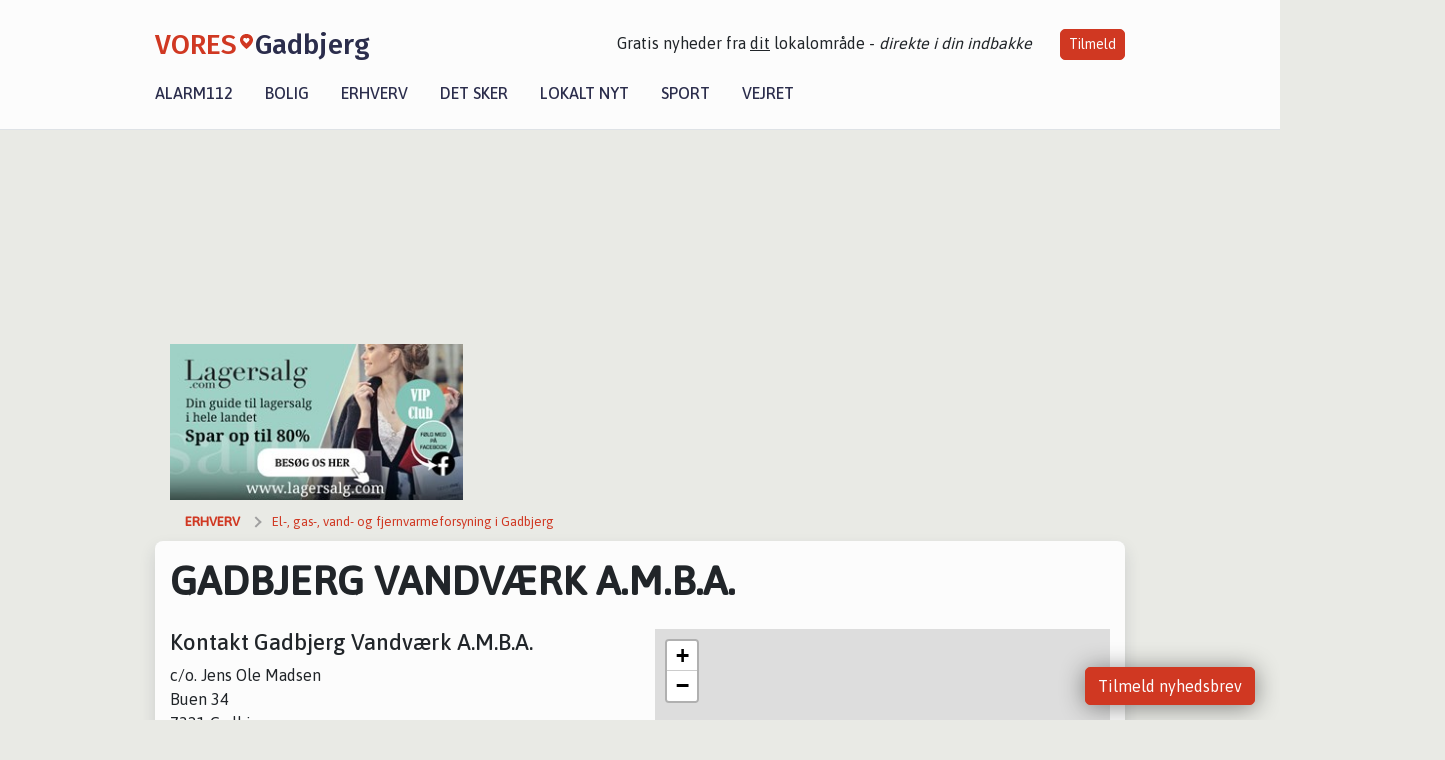

--- FILE ---
content_type: text/html; charset=utf-8
request_url: https://vores-gadbjerg.dk/erhverv/gadbjerg-vandvaerk-amba/bccb0a69-0e39-4bdb-6ddf-08d8a9f6440f
body_size: 6702
content:


<!DOCTYPE html>
<html lang="da">
<head>
    <meta charset="utf-8" />
    <meta name="viewport" content="width=device-width, initial-scale=1.0" />
    <title>Se Gadbjerg Vandv&#xE6;rk A.M.B.A. - se &#xE5;bningstider - VORES Gadbjerg</title>
    
    <link href='https://fonts.gstatic.com' rel='preconnect' crossorigin>
<link href='https://assets.vorescdn.dk' rel='preconnect' crossorigin>
    <link rel="manifest" href="/manifest.json">
        <meta name="description" content="L&#xE6;s lokale historier fra 7321  Gadbjerg! Alt om Kultur | Bolig | Biler | Sport | Erhverv | Foreninger | D&#xF8;gnrapport | Mindeord | Tilbud " />


    <link rel="canonical" href="https://vores-gadbjerg.dk/erhverv/gadbjerg-vandvaerk-amba/bccb0a69-0e39-4bdb-6ddf-08d8a9f6440f">


<meta property="fb:app_id" content="603210533761694" />
    <meta property="fb:pages" content="110346070562843" />

    <script type="application/ld+json">
        {"context":"https://schema.org","@type":"LocalBusiness","image":"","name":"Gadbjerg Vandværk A.M.B.A.","url":"https://vores-gadbjerg.dk/erhverv/gadbjerg-vandvaerk-amba/bccb0a69-0e39-4bdb-6ddf-08d8a9f6440f","geo":{"latitude":"55.766060","longitude":"9.316965"},"address":{"streetAddress":"Buen 34","addressLocality":"Gadbjerg","postalCode":7321,"addressCountry":"DK"}}
    </script>



    <meta name="facebook-domain-verification" content="g04lbtqk1f7fov45oohnueucr13f18" />

    
<link rel="icon" type="image/png" href="/img/icons/icon-152x152.png" />
<link rel="apple-touch-icon" type="image/png" href="/favicon.png" />

<link rel="preload" as="style" href="https://fonts.googleapis.com/css?family=Frank&#x2B;Ruhl&#x2B;Libre:400,700|Asap:400,500|Fira&#x2B;Sans:500|Merriweather:400&amp;display=swap">
<link href="https://fonts.googleapis.com/css?family=Frank&#x2B;Ruhl&#x2B;Libre:400,700|Asap:400,500|Fira&#x2B;Sans:500|Merriweather:400&amp;display=swap" rel="stylesheet" />

<link rel="preload" as="style" href="/dist/main.css?v=4lVlcf_nVVhS9k3-PzDma9gPCqVzZa-xwe6Z3nUGu-A">
<link rel="stylesheet" href="/dist/main.css?v=4lVlcf_nVVhS9k3-PzDma9gPCqVzZa-xwe6Z3nUGu-A" />
        <script type="text/javascript">
        window.dataLayer = window.dataLayer || [];
        window.dataLayer.push({
            dlv_page_type: "firma_vip",
            dlv_category: "El-, gas-, vand- og fjernvarmeforsyning",
            dlv_source: null
        });
    </script>

    
    
<script>
var voresConfiguration = {"modules":["floating-subscribe"],"site":{"name":"Gadbjerg","siteName":"VORES Gadbjerg","hostname":"vores-gadbjerg.dk","facebookPageId":110346070562843,"instagramHandle":""},"bannerPlaceholder":{"salesEmail":"salg@voresdigital.dk?subject=Henvendelse fra VORES Gadbjerg","logo":"https://assets.vorescdn.dk/remote/vores-gadbjerg.dk/img/logo/site.png?width=250"},"facebookAppId":"603210533761694","googleSignInClientId":"643495767278-bqenl96m5li36d9c3e1a1ujch1giorgn.apps.googleusercontent.com","products":{"groceryPlusProductId":"832729fc-0197-4a09-a829-2ad24ec33c74"},"csrf":"CfDJ8FuIb0WNFg9DhYJimJMeEWhFtq_VuGNclKyWkwpsIOTwM_w-A4yjqItYSl7XRpj3yueZSMXFYLBVXf08on-KdFqZqxVyALUkAcnyhkBP-Q1A028MgV_WGZeh8N9faBHCStOSkOdyUW0J941sSVyUHVw","gtmId":"GTM-PMFG7C7"}
</script>

<script src="/dist/essentials-bundle.js?v=hjEg4_jAEA1nYcyRynaMY4wTMfjlzT6aiRLaBhOhzEo" defer></script>
    
<script type="text/javascript">
var utag_data = {
}
</script>
<!-- Loading script asynchronously -->
<script type="text/javascript">
    (function(a,b,c,d){
    a='//tags.tiqcdn.com/utag/jysk-fynske-medier/partners/prod/utag.js';
    b=document;c='script';d=b.createElement(c);d.src=a;d.type='text/java'+c;d.async=true;
    a=b.getElementsByTagName(c)[0];a.parentNode.insertBefore(d,a);
    })();
</script>


<script async='async' src='//macro.adnami.io/macro/hosts/adsm.macro.voresdigital.dk.js'></script>


<script src="//zrzzqdBnFEBxKXGb4.ay.delivery/manager/zrzzqdBnFEBxKXGb4" type="text/javascript" referrerpolicy="no-referrer-when-downgrade"></script>


<script>window.googletag = window.googletag || {cmd: []};</script>
<script>
    googletag.cmd.push(function(){
        googletag.pubads().setTargeting('vd_page', "vores-gadbjerg.dk");
googletag.pubads().setTargeting('vd_category', "el-, gas-, vand- og fjernvarmeforsyning");googletag.pubads().setTargeting('vd_type', "firma_vip");    });
</script>
</head>
<body>
    

<div class="d-flex flex-column">
    

<header class="" id="header">
    <nav class="navbar navbar-expand-md navbar-light sticky ">
        <div class="container">
            <div class="d-flex flex-wrap align-items-center w-100 justify-content-between">
                    <a class="logo" href="/">
        <span>VORES</span><div class="logo-icon"><img alt="" src="/img/logo/homeheart.svg" aria-hidden="true" /></div><span>Gadbjerg</span>
                    </a>
                    <burger-menu></burger-menu>
                    <div class="d-none d-lg-block">
                        <span>Gratis nyheder fra <u>dit</u> lokalområde - <i>direkte i din indbakke</i></span>
                        <button onclick="vmh.showSubscribeModal('Header')" class="ml-4 btn btn-sm btn-primary">Tilmeld</button>
                    </div>
            </div>
                <div class="d-flex flex-wrap align-items-center">
                    
                    <div class="collapse navbar-collapse text-right text-md-center" id="navbarMenu">
                        <ul class="navbar-nav mr-auto mt-2 mt-lg-0">

                            <li class="nav-item">
                                <a class="nav-link" href="/alarm112">
                                    Alarm112
                                </a>
                            </li>
                            <li class="nav-item">
                                <a class="nav-link" href="/bolig">
                                    Bolig
                                </a>
                            </li>
                            <li class="nav-item" site="Site">
                                <a class="nav-link" href="/erhverv">
                                    Erhverv
                                </a>
                            </li>
                            <li class="nav-item">
                                <a class="nav-link" href="/detsker">
                                    Det sker
                                </a>
                            </li>
                            <li class="nav-item">
                                <a class="nav-link" href="/lokaltnyt">
                                    Lokalt nyt
                                </a>
                            </li>
                            <li class="nav-item">
                                <a class="nav-link" href="/sport">
                                    Sport
                                </a>
                            </li>
                            <li class="nav-item align-middle">
                                
                            </li>
                            <li class="nav-item align-middle">
                                <a class="nav-link align-items-center" href="/vejret">
                                    Vejret
                                </a>
                            </li>
                        </ul>
                    </div>
                </div>
        </div>
    </nav>
</header>
    <div class="d-flex flex-column flex-grow-1">
        <div class="flex-grow-1">
            <div class="container pt-3">
                            <div class="step_sticky step_sticky_left">
    <div data-ay-manager-id="div-gpt-ad-sticky_1">
        <script type="text/javascript">
            window.ayManagerEnv = window.ayManagerEnv || { cmd : []};
            window.ayManagerEnv.cmd.push(function() {
                ayManagerEnv.display("div-gpt-ad-sticky_1");
            });
        </script>
    </div>
</div>
                            <div class="step_sticky step_sticky_right">
    <div data-ay-manager-id="div-gpt-ad-sticky_2">
        <script type="text/javascript">
            window.ayManagerEnv = window.ayManagerEnv || { cmd : []};
            window.ayManagerEnv.cmd.push(function() {
                ayManagerEnv.display("div-gpt-ad-sticky_2");
            });
        </script>
    </div>
</div>
                            
<div class="step_billboard">
    <div data-ay-manager-id="div-gpt-ad-billboard_1">
        <script type="text/javascript">
            window.ayManagerEnv = window.ayManagerEnv || { cmd : []};
            window.ayManagerEnv.cmd.push(function() {
                ayManagerEnv.display("div-gpt-ad-billboard_1");
            });
        </script>
    </div>
</div>
                
    <div class="business-vip my-3">

        <div class="container">
            <div class="row">
                <div class="col-12 col-sm-4">
                    <div class="d-flex justify-content-center">
        <div class="b4nn3r lazy w300_h160"
             data-size="w300_h160"
             data-placement=""
             data-allowplaceholder="False"
             data-onlyshowbannersfrombusinesseswithproductid="">
        </div>

</div>
                </div>
                    <div class="col-12 col-sm-4">
                        <div class="d-flex justify-content-center">
        <div class="b4nn3r lazy w300_h160"
             data-size="w300_h160"
             data-placement=""
             data-allowplaceholder="False"
             data-onlyshowbannersfrombusinesseswithproductid="">
        </div>

</div>
                    </div>
                    <div class="col-12 col-sm-4">
                        <div class="d-flex justify-content-center">
        <div class="b4nn3r lazy w300_h160"
             data-size="w300_h160"
             data-placement=""
             data-allowplaceholder="False"
             data-onlyshowbannersfrombusinesseswithproductid="">
        </div>

</div>
                    </div>
            </div>

                
    <div class="row breadcrumbs py-2">
        <div class="col">
            <ol itemscope itemtype="http://schema.org/BreadcrumbList" class="list-unstyled my-0 col d-flex">
                <li itemprop="itemListElement" itemscope itemtype="http://schema.org/ListItem">
                    <a href="/erhverv" itemid="/erhverv" class="section" itemscope itemtype="http://schema.org/Thing" itemprop="item">
                        <span itemprop="name">Erhverv</span>
                    </a>
                    <meta itemprop="position" content="1" />
                </li>
                    <li class="" itemprop="itemListElement" itemscope itemtype="http://schema.org/ListItem">
                            <a href="/erhverv/top10-el-gas-vand-og-fjernvarmeforsyning-i-gadbjerg" itemid="/erhverv/top10-el-gas-vand-og-fjernvarmeforsyning-i-gadbjerg" itemscope itemtype="http://schema.org/Thing" itemprop="item">
                                <span itemprop="name">El-, gas-, vand- og fjernvarmeforsyning i Gadbjerg</span>
                            </a>
                        <meta itemprop="position" content="2" />
                    </li>
                    <li class="sr-only" itemprop="itemListElement" itemscope itemtype="http://schema.org/ListItem">
                            <span itemid="/erhverv/gadbjerg-vandvaerk-amba/bccb0a69-0e39-4bdb-6ddf-08d8a9f6440f" itemscope itemtype="http://schema.org/Thing" itemprop="item">
                                <span itemprop="name">Gadbjerg Vandv&#xE6;rk A.M.B.A.</span>
                            </span>
                        <meta itemprop="position" content="3" />
                    </li>
            </ol>
        </div>
    </div>

        </div>


        <div class="container bg-white shadow pb-5">

            <div class="row">
                <div class="col">
                    <h1 class="text-uppercase font-weight-bold mt-3">Gadbjerg Vandv&#xE6;rk A.M.B.A.</h1>
                </div>
            </div>

            <div class="row my-3">
                <div class="col-12 col-md-6 ">
                    <h2 class="h4">Kontakt Gadbjerg Vandv&#xE6;rk A.M.B.A.</h2>
                        <div>c/o. Jens Ole Madsen</div>
                    <div>Buen 34</div>
                    <div>7321 Gadbjerg</div>
                    <div>CVR: 34780919</div>

                </div>

                    <div class="col-12 col-md-6">
                        <business-vip-map data-business-name="Gadbjerg Vandv&#xE6;rk A.M.B.A."
                                          data-business-address="Buen 34"
                                          data-business-zipcode="7321"
                                          data-business-city="Gadbjerg"
                                          data-latitude="55.76605987548828"
                                          data-longitude="9.316965103149414">
                        </business-vip-map>
                    </div>



            </div>

        </div>
    </div>

    <h2 class="h5 mt-4">El-, gas-, vand- og fjernvarmeforsyning - Øvrige i Gadbjerg</h2>
        <div class="container bg-white shadow mb-3">
            <div class="row">
                

<div class="top-10-card">
        <div class="col-12" style="padding:1.5rem" ga-track-impression="" data-customerid="" data-businessname="Uhe-Lindeballe Vandv&#xE6;rk A.m.b.a." data-businessid="b01100a8-09ee-4b1b-6732-08dcadd07430" data-placement="1" data-container="business_card" data-containervariant="default">
            <h2 class="name">
                <a href="/erhverv/uhe-lindeballe-vandvaerk-amba/b01100a8-09ee-4b1b-6732-08dcadd07430" ga-track-kpi="" data-action="click_seo_profile" data-variant="title" data-customerid="" data-businessname="Uhe-Lindeballe Vandv&#xE6;rk A.m.b.a." data-businessid="b01100a8-09ee-4b1b-6732-08dcadd07430" data-placement="1" data-container="business_card" data-containervariant="default">Uhe-Lindeballe Vandv&#xE6;rk A.m.b.a.</a>
            </h2>
            <div class="address-icon">
                Bredsten Landevej 64
                <br />
                7321 Gadbjerg
            </div>
        </div>
</div>

<div class="modal fade" id="contactModalb01100a8-09ee-4b1b-6732-08dcadd07430" tabindex="-1" aria-labelledby="contactModalLabel" aria-hidden="true">
    <div class="modal-dialog">
        <div class="modal-content">
            <div class="modal-body">
                
<contact-punit-form data-id="b01100a8-09ee-4b1b-6732-08dcadd07430" data-name="Uhe-Lindeballe Vandv&#xE6;rk A.m.b.a."></contact-punit-form>
            </div>
            <div class="modal-footer">
                <button type="button" class="btn btn-secondary" data-dismiss="modal">Luk</button>
            </div>
        </div>
    </div>
</div>

    <div class="modal fade" id="phoneModalb01100a8-09ee-4b1b-6732-08dcadd07430" tabindex="-1" aria-labelledby="phoneModalLabel" aria-hidden="true">
        <div class="modal-dialog modal-sm">
            <div class="modal-content">
                <div class="modal-header">
                    <h5 class="modal-title">Uhe-Lindeballe Vandv&#xE6;rk A.m.b.a.</h5>
                    <button type="button" class="close" data-dismiss="modal" aria-label="Close">
                        <span aria-hidden="true">&times;</span>
                    </button>
                </div>
                <div class="modal-body">
                    <p class="mb-3">Telefonnummer</p>
                    <h4 class="mb-4">
                        <a href="tel:75730251" class="text-primary">75730251</a>
                    </h4>
                </div>
                <div class="modal-footer">
                    <button type="button" class="btn btn-secondary" data-dismiss="modal">Luk</button>
                </div>
            </div>
        </div>
    </div>

            </div>
        </div>
        <div class="container bg-white shadow mb-3">
            <div class="row">
                

<div class="top-10-card">
        <div class="col-12" style="padding:1.5rem" ga-track-impression="" data-customerid="" data-businessname="VESTER SMIDSTRUP VANDV&#xC6;RK A M B A" data-businessid="53aedef2-550b-4319-23eb-08dcd6acbe32" data-placement="2" data-container="business_card" data-containervariant="default">
            <h2 class="name">
                <a href="/erhverv/vester-smidstrup-vandvaerk-a-m-b-a/53aedef2-550b-4319-23eb-08dcd6acbe32" ga-track-kpi="" data-action="click_seo_profile" data-variant="title" data-customerid="" data-businessname="VESTER SMIDSTRUP VANDV&#xC6;RK A M B A" data-businessid="53aedef2-550b-4319-23eb-08dcd6acbe32" data-placement="2" data-container="business_card" data-containervariant="default">VESTER SMIDSTRUP VANDV&#xC6;RK A M B A</a>
            </h2>
            <div class="address-icon">
c/o. Heidi Winther H&#xF8;jv&#xE6;lde                    <br />
                Smidstrupvej 1
                <br />
                7321 Gadbjerg
            </div>
        </div>
</div>

<div class="modal fade" id="contactModal53aedef2-550b-4319-23eb-08dcd6acbe32" tabindex="-1" aria-labelledby="contactModalLabel" aria-hidden="true">
    <div class="modal-dialog">
        <div class="modal-content">
            <div class="modal-body">
                
<contact-punit-form data-id="53aedef2-550b-4319-23eb-08dcd6acbe32" data-name="VESTER SMIDSTRUP VANDV&#xC6;RK A M B A"></contact-punit-form>
            </div>
            <div class="modal-footer">
                <button type="button" class="btn btn-secondary" data-dismiss="modal">Luk</button>
            </div>
        </div>
    </div>
</div>

    <div class="modal fade" id="phoneModal53aedef2-550b-4319-23eb-08dcd6acbe32" tabindex="-1" aria-labelledby="phoneModalLabel" aria-hidden="true">
        <div class="modal-dialog modal-sm">
            <div class="modal-content">
                <div class="modal-header">
                    <h5 class="modal-title">VESTER SMIDSTRUP VANDV&#xC6;RK A M B A</h5>
                    <button type="button" class="close" data-dismiss="modal" aria-label="Close">
                        <span aria-hidden="true">&times;</span>
                    </button>
                </div>
                <div class="modal-body">
                    <p class="mb-3">Telefonnummer</p>
                    <h4 class="mb-4">
                        <a href="tel:20483938" class="text-primary">20483938</a>
                    </h4>
                </div>
                <div class="modal-footer">
                    <button type="button" class="btn btn-secondary" data-dismiss="modal">Luk</button>
                </div>
            </div>
        </div>
    </div>

            </div>
        </div>


            </div>
        </div>
        


<footer class="">
    <div class="container">
        <div class="row py-4 logo">
            <div class="col d-flex justify-content-center">
                    <a href="/">
        <span>VORES</span><div class="logo-icon"><img alt="" src="/img/logo/homeheartwhite.svg" aria-hidden="true" /></div><span>Gadbjerg</span>
                    </a>
            </div>
        </div>
            <div class="row py-4">
                <div class="col d-flex justify-content-center">
                        <a class="mx-4" title="Følg os på Facebook" href="https://www.facebook.com/110346070562843" target="_blank" rel="noopener nofollow">
                            <img alt="Facebook" width="48" height="48" src="/img/icons/icon-footer-facebook.svg" />
                        </a>
                    <a class="mx-4" title="Kontakt VORES Digital via email" href="https://voresdigital.dk/kontakt-os/" target="_blank" rel="noopener nofollow">
                        <img alt="Email" width="48" height="48" src="/img/icons/icon-footer-email.svg" />
                    </a>
                </div>
            </div>
            <div class="row pb-5">
                <div class="col-12 col-md-4 shortcuts">
                    <h6>Om Vores Digital</h6>
                    <ul class="list-unstyled">
                        <li class="">
                            <a href="https://voresdigital.dk">
                                Om os
                            </a>
                        </li>
                        <li>
                            <a href="/partner">For annoncører</a>
                        </li>
                        <li>
                            <a href="https://voresdigital.dk/privatlivspolitik" target="_blank" rel="noopener">Vilkår og Privatlivspolitik</a>
                        </li>
                        <li>
                            <a href="https://voresdigital.dk/kontakt-os/">Kontakt VORES Digital</a>
                        </li>
                        <li>
                            <a role="button" onclick="Didomi.preferences.show()">Administrer samtykke</a>
                        </li>
                    </ul>
                </div>
                <div class="col-12 col-md-4 shortcuts mt-4 mt-md-0">
                    <h6>Genveje</h6>
                    <ul class="list-unstyled ">
                        <li class="">
                            <a class="" href="/artikler">
                                Seneste nyt fra Gadbjerg
                            </a>
                        </li>
                        <li class="">
                            <a class="" href="/erhverv">
                                Vores lokale erhverv
                            </a>
                        </li>
                        <li>
                            <a href="/kalender">Kalenderen for Gadbjerg</a>
                        </li>
                        <li>
                            <a href="/fakta-om">Fakta om Gadbjerg</a>
                        </li>
                        <li>
                            <a href="/erhvervsprofil">Erhvervsartikler</a>
                        </li>
                        <li>
                            <a href="/vores-kommune">Vejle Kommune</a>
                        </li>
                        <li>
                            <a href="/gratis-salgsvurdering">Få en gratis salgsvurdering</a>
                        </li>
                            
                        <li class="">
                            <a class="" href="/artikler/sponsoreret-indhold">
                                Sponsoreret indhold
                            </a>
                        </li>
                    </ul>
                </div>
                    <div class="col-12 col-md-4 stay-updated mt-4 mt-md-0">
                        <h6>Bliv opdateret</h6>
                        <email-signup-widget 
    data-location="Footer" 
     
></email-signup-widget>
                    </div>
            </div>
    </div>
    <div class=" business-info py-3">
        <div class="container">
            <div class="row ">
                <div class="col-12 col-md-4 text-center">Vores Digital © 2026</div>
                <div class="col-12 col-md-4 text-center">
                        <a class="text-white" href="https://voresdigital.dk/kontakt-os/">Kontakt VORES Digital</a>
                </div>
                <div class="col-12 col-md-4 text-center">CVR: 41179082</div>
                
            </div>
        </div>
    </div>
</footer>
    </div>
</div>



    
<script type="module" src="/dist/main-bundle.js?v=8eb4EsHJBE6Y5sgup3FoykA4GL9CoYD_s9piyndlxn8" async></script>
<script nomodule src="/dist/main-es5-bundle.js?v=n5DRTioil2dL-7vm3chwahm-vVSH218lmrNyzJ61lIs" async></script>





    <div id="fb-root"></div>

    
    

</body>
</html>


--- FILE ---
content_type: text/javascript
request_url: https://vores-gadbjerg.dk/dist/377-534d08af1d40eb4fcd2d.js
body_size: 6888
content:
!function(){try{var e="undefined"!=typeof window?window:"undefined"!=typeof global?global:"undefined"!=typeof self?self:{},n=(new Error).stack;n&&(e._sentryDebugIds=e._sentryDebugIds||{},e._sentryDebugIds[n]="c1989eef-71e5-497b-a765-bc13b1309fed",e._sentryDebugIdIdentifier="sentry-dbid-c1989eef-71e5-497b-a765-bc13b1309fed")}catch(e){}}();var _global="undefined"!=typeof window?window:"undefined"!=typeof global?global:"undefined"!=typeof self?self:{};_global.SENTRY_RELEASE={id:"8d0196300d77f8f4c584f7363ca0a5aac7b4cf43"},(self.webpackChunkvoresby_web=self.webpackChunkvoresby_web||[]).push([[377],{4377:(e,n,t)=>{t.d(n,{Z:()=>Ne});var o,r=t(3366),a=t(7462),i=t(4184),s=t.n(i),c=t(9351),l=t(3004),u=t(7216),d=t(99);function f(e){if((!o&&0!==o||e)&&l.Z){var n=document.createElement("div");n.style.position="absolute",n.style.top="-9999px",n.style.width="50px",n.style.height="50px",n.style.overflow="scroll",document.body.appendChild(n),o=n.offsetWidth-n.clientWidth,document.body.removeChild(n)}return o}var m=t(7294),p=t(6895);function v(e){var n,t,o=(n=e,(t=(0,m.useRef)(n)).current=n,t);(0,m.useEffect)((function(){return function(){return o.current()}}),[])}var h=t(6914);function g(e){void 0===e&&(e=(0,u.Z)());try{var n=e.activeElement;return n&&n.nodeName?n:null}catch(n){return e.body}}function b(e,n){return e.contains?e.contains(n):e.compareDocumentPosition?e===n||!!(16&e.compareDocumentPosition(n)):void 0}var y=t(2950),E=t(5697),w=t.n(E),N=t(3935);function k(e,n){e.classList?e.classList.add(n):function(e,n){return e.classList?!!n&&e.classList.contains(n):-1!==(" "+(e.className.baseVal||e.className)+" ").indexOf(" "+n+" ")}(e,n)||("string"==typeof e.className?e.className=e.className+" "+n:e.setAttribute("class",(e.className&&e.className.baseVal||"")+" "+n))}function C(e,n){return e.replace(new RegExp("(^|\\s)"+n+"(?:\\s|$)","g"),"$1").replace(/\s+/g," ").replace(/^\s*|\s*$/g,"")}function Z(e,n){e.classList?e.classList.remove(n):"string"==typeof e.className?e.className=C(e.className,n):e.setAttribute("class",C(e.className&&e.className.baseVal||"",n))}var x=t(3164);function R(e){return"window"in e&&e.window===e?e:"nodeType"in(n=e)&&n.nodeType===document.DOCUMENT_NODE&&e.defaultView||!1;var n}function S(e){var n;return R(e)||(n=e)&&"body"===n.tagName.toLowerCase()?function(e){var n=R(e)?(0,u.Z)():(0,u.Z)(e),t=R(e)||n.defaultView;return n.body.clientWidth<t.innerWidth}(e):e.scrollHeight>e.clientHeight}var F=["template","script","style"],O=function(e,n,t){[].forEach.call(e.children,(function(e){var o,r,a;-1===n.indexOf(e)&&(r=(o=e).nodeType,a=o.tagName,1===r&&-1===F.indexOf(a.toLowerCase()))&&t(e)}))};function T(e,n){n&&(e?n.setAttribute("aria-hidden","true"):n.removeAttribute("aria-hidden"))}const D=function(){function e(e){var n=void 0===e?{}:e,t=n.hideSiblingNodes,o=void 0===t||t,r=n.handleContainerOverflow,a=void 0===r||r;this.hideSiblingNodes=void 0,this.handleContainerOverflow=void 0,this.modals=void 0,this.containers=void 0,this.data=void 0,this.scrollbarSize=void 0,this.hideSiblingNodes=o,this.handleContainerOverflow=a,this.modals=[],this.containers=[],this.data=[],this.scrollbarSize=f()}var n=e.prototype;return n.isContainerOverflowing=function(e){var n=this.data[this.containerIndexFromModal(e)];return n&&n.overflowing},n.containerIndexFromModal=function(e){return n=this.data,t=function(n){return-1!==n.modals.indexOf(e)},o=-1,n.some((function(e,n){return!!t(e)&&(o=n,!0)})),o;var n,t,o},n.setContainerStyle=function(e,n){var t={overflow:"hidden"};e.style={overflow:n.style.overflow,paddingRight:n.style.paddingRight},e.overflowing&&(t.paddingRight=parseInt((0,x.Z)(n,"paddingRight")||"0",10)+this.scrollbarSize+"px"),(0,x.Z)(n,t)},n.removeContainerStyle=function(e,n){Object.assign(n.style,e.style)},n.add=function(e,n,t){var o=this.modals.indexOf(e),r=this.containers.indexOf(n);if(-1!==o)return o;if(o=this.modals.length,this.modals.push(e),this.hideSiblingNodes&&function(e,n){var t=n.dialog,o=n.backdrop;O(e,[t,o],(function(e){return T(!0,e)}))}(n,e),-1!==r)return this.data[r].modals.push(e),o;var a={modals:[e],classes:t?t.split(/\s+/):[],overflowing:S(n)};return this.handleContainerOverflow&&this.setContainerStyle(a,n),a.classes.forEach(k.bind(null,n)),this.containers.push(n),this.data.push(a),o},n.remove=function(e){var n=this.modals.indexOf(e);if(-1!==n){var t=this.containerIndexFromModal(e),o=this.data[t],r=this.containers[t];if(o.modals.splice(o.modals.indexOf(e),1),this.modals.splice(n,1),0===o.modals.length)o.classes.forEach(Z.bind(null,r)),this.handleContainerOverflow&&this.removeContainerStyle(o,r),this.hideSiblingNodes&&function(e,n){var t=n.dialog,o=n.backdrop;O(e,[t,o],(function(e){return T(!1,e)}))}(r,e),this.containers.splice(t,1),this.data.splice(t,1);else if(this.hideSiblingNodes){var a=o.modals[o.modals.length-1],i=a.backdrop;T(!1,a.dialog),T(!1,i)}}},n.isTopModal=function(e){return!!this.modals.length&&this.modals[this.modals.length-1]===e},e}();var A,H=function(e){var n;return"undefined"==typeof document?null:null==e?(0,u.Z)().body:("function"==typeof e&&(e=e()),e&&"current"in e&&(e=e.current),null!=(n=e)&&n.nodeType&&e||null)};var I=(0,m.forwardRef)((function(e,n){var t=e.show,o=void 0!==t&&t,i=e.role,s=void 0===i?"dialog":i,c=e.className,u=e.style,d=e.children,f=e.backdrop,h=void 0===f||f,E=e.keyboard,w=void 0===E||E,k=e.onBackdropClick,C=e.onEscapeKeyDown,Z=e.transition,x=e.backdropTransition,R=e.autoFocus,S=void 0===R||R,F=e.enforceFocus,O=void 0===F||F,T=e.restoreFocus,I=void 0===T||T,P=e.restoreFocusOptions,M=e.renderDialog,B=e.renderBackdrop,L=void 0===B?function(e){return m.createElement("div",e)}:B,_=e.manager,z=e.container,j=e.containerClassName,K=e.onShow,V=e.onHide,U=void 0===V?function(){}:V,W=e.onExit,$=e.onExited,q=e.onExiting,Y=e.onEnter,G=e.onEntering,J=e.onEntered,Q=(0,r.Z)(e,["show","role","className","style","children","backdrop","keyboard","onBackdropClick","onEscapeKeyDown","transition","backdropTransition","autoFocus","enforceFocus","restoreFocus","restoreFocusOptions","renderDialog","renderBackdrop","manager","container","containerClassName","onShow","onHide","onExit","onExited","onExiting","onEnter","onEntering","onEntered"]),X=function(e,n){var t=(0,m.useState)((function(){return H(e)})),o=t[0],r=t[1];if(!o){var a=H(e);a&&r(a)}return(0,m.useEffect)((function(){}),[n,o]),(0,m.useEffect)((function(){var n=H(e);n!==o&&r(n)}),[e,o]),o}(z),ee=function(e){var n=e||(A||(A=new D),A),t=(0,m.useRef)({dialog:null,backdrop:null});return Object.assign(t.current,{add:function(e,o){return n.add(t.current,e,o)},remove:function(){return n.remove(t.current)},isTopModal:function(){return n.isTopModal(t.current)},setDialogRef:(0,m.useCallback)((function(e){t.current.dialog=e}),[]),setBackdropRef:(0,m.useCallback)((function(e){t.current.backdrop=e}),[])})}(_),ne=function(){var e=(0,m.useRef)(!0),n=(0,m.useRef)((function(){return e.current}));return(0,m.useEffect)((function(){return e.current=!0,function(){e.current=!1}}),[]),n.current}(),te=function(e){var n=(0,m.useRef)(null);return(0,m.useEffect)((function(){n.current=e})),n.current}(o),oe=(0,m.useState)(!o),re=oe[0],ae=oe[1],ie=(0,m.useRef)(null);(0,m.useImperativeHandle)(n,(function(){return ee}),[ee]),l.Z&&!te&&o&&(ie.current=g()),Z||o||re?o&&re&&ae(!1):ae(!0);var se=(0,p.Z)((function(){if(ee.add(X,j),me.current=(0,y.Z)(document,"keydown",de),fe.current=(0,y.Z)(document,"focus",(function(){return setTimeout(le)}),!0),K&&K(),S){var e=g(document);ee.dialog&&e&&!b(ee.dialog,e)&&(ie.current=e,ee.dialog.focus())}})),ce=(0,p.Z)((function(){var e;ee.remove(),null==me.current||me.current(),null==fe.current||fe.current(),I&&(null==(e=ie.current)||null==e.focus||e.focus(P),ie.current=null)}));(0,m.useEffect)((function(){o&&X&&se()}),[o,X,se]),(0,m.useEffect)((function(){re&&ce()}),[re,ce]),v((function(){ce()}));var le=(0,p.Z)((function(){if(O&&ne()&&ee.isTopModal()){var e=g();ee.dialog&&e&&!b(ee.dialog,e)&&ee.dialog.focus()}})),ue=(0,p.Z)((function(e){e.target===e.currentTarget&&(null==k||k(e),!0===h&&U())})),de=(0,p.Z)((function(e){w&&27===e.keyCode&&ee.isTopModal()&&(null==C||C(e),e.defaultPrevented||U())})),fe=(0,m.useRef)(),me=(0,m.useRef)(),pe=Z;if(!X||!(o||pe&&!re))return null;var ve=(0,a.Z)({role:s,ref:ee.setDialogRef,"aria-modal":"dialog"===s||void 0},Q,{style:u,className:c,tabIndex:-1}),he=M?M(ve):m.createElement("div",ve,m.cloneElement(d,{role:"document"}));pe&&(he=m.createElement(pe,{appear:!0,unmountOnExit:!0,in:!!o,onExit:W,onExiting:q,onExited:function(){ae(!0);for(var e=arguments.length,n=new Array(e),t=0;t<e;t++)n[t]=arguments[t];null==$||$.apply(void 0,n)},onEnter:Y,onEntering:G,onEntered:J},he));var ge=null;if(h){var be=x;ge=L({ref:ee.setBackdropRef,onClick:ue}),be&&(ge=m.createElement(be,{appear:!0,in:!!o},ge))}return m.createElement(m.Fragment,null,N.createPortal(m.createElement(m.Fragment,null,ge,he),X))})),P={show:w().bool,container:w().any,onShow:w().func,onHide:w().func,backdrop:w().oneOfType([w().bool,w().oneOf(["static"])]),renderDialog:w().func,renderBackdrop:w().func,onEscapeKeyDown:w().func,onBackdropClick:w().func,containerClassName:w().string,keyboard:w().bool,transition:w().elementType,backdropTransition:w().elementType,autoFocus:w().bool,enforceFocus:w().bool,restoreFocus:w().bool,restoreFocusOptions:w().shape({preventScroll:w().bool}),onEnter:w().func,onEntering:w().func,onEntered:w().func,onExit:w().func,onExiting:w().func,onExited:w().func,manager:w().instanceOf(D)};I.displayName="Modal",I.propTypes=P;const M=Object.assign(I,{Manager:D});t(2473);var B=t(4578),L=Function.prototype.bind.call(Function.prototype.call,[].slice);function _(e,n){return L(e.querySelectorAll(n))}var z,j=".fixed-top, .fixed-bottom, .is-fixed, .sticky-top",K=".sticky-top",V=".navbar-toggler",U=function(e){function n(){return e.apply(this,arguments)||this}(0,B.Z)(n,e);var t=n.prototype;return t.adjustAndStore=function(e,n,t){var o,r=n.style[e];n.dataset[e]=r,(0,x.Z)(n,((o={})[e]=parseFloat((0,x.Z)(n,e))+t+"px",o))},t.restore=function(e,n){var t,o=n.dataset[e];void 0!==o&&(delete n.dataset[e],(0,x.Z)(n,((t={})[e]=o,t)))},t.setContainerStyle=function(n,t){var o=this;if(e.prototype.setContainerStyle.call(this,n,t),n.overflowing){var r=f();_(t,j).forEach((function(e){return o.adjustAndStore("paddingRight",e,r)})),_(t,K).forEach((function(e){return o.adjustAndStore("marginRight",e,-r)})),_(t,V).forEach((function(e){return o.adjustAndStore("marginRight",e,r)}))}},t.removeContainerStyle=function(n,t){var o=this;e.prototype.removeContainerStyle.call(this,n,t),_(t,j).forEach((function(e){return o.restore("paddingRight",e)})),_(t,K).forEach((function(e){return o.restore("marginRight",e)})),_(t,V).forEach((function(e){return o.restore("marginRight",e)}))},n}(D),W=t(7762),$=t(3825),q=t(4509),Y=["className","children"],G=((z={})[W.d0]="show",z[W.cn]="show",z),J=m.forwardRef((function(e,n){var t=e.className,o=e.children,i=(0,r.Z)(e,Y),c=(0,m.useCallback)((function(e){(0,q.Z)(e),i.onEnter&&i.onEnter(e)}),[i]);return m.createElement(W.ZP,(0,a.Z)({ref:n,addEndListener:$.Z},i,{onEnter:c}),(function(e,n){return m.cloneElement(o,(0,a.Z)({},n,{className:s()("fade",t,o.props.className,G[e])}))}))}));J.defaultProps={in:!1,timeout:300,mountOnEnter:!1,unmountOnExit:!1,appear:!1},J.displayName="Fade";const Q=J;var X=t(4680);const ee=(0,X.Z)("modal-body"),ne=m.createContext({onHide:function(){}});var te=t(6792),oe=["bsPrefix","className","contentClassName","centered","size","children","scrollable"],re=m.forwardRef((function(e,n){var t=e.bsPrefix,o=e.className,i=e.contentClassName,c=e.centered,l=e.size,u=e.children,d=e.scrollable,f=(0,r.Z)(e,oe),p=(t=(0,te.vE)(t,"modal"))+"-dialog";return m.createElement("div",(0,a.Z)({},f,{ref:n,className:s()(p,o,l&&t+"-"+l,c&&p+"-centered",d&&p+"-scrollable")}),m.createElement("div",{className:s()(t+"-content",i)},u))}));re.displayName="ModalDialog";const ae=re,ie=(0,X.Z)("modal-footer");var se=["label","onClick","className"],ce={label:w().string.isRequired,onClick:w().func},le=m.forwardRef((function(e,n){var t=e.label,o=e.onClick,i=e.className,c=(0,r.Z)(e,se);return m.createElement("button",(0,a.Z)({ref:n,type:"button",className:s()("close",i),onClick:o},c),m.createElement("span",{"aria-hidden":"true"},"×"),m.createElement("span",{className:"sr-only"},t))}));le.displayName="CloseButton",le.propTypes=ce,le.defaultProps={label:"Close"};const ue=le;var de=["bsPrefix","closeLabel","closeButton","onHide","className","children"],fe=m.forwardRef((function(e,n){var t=e.bsPrefix,o=e.closeLabel,i=e.closeButton,c=e.onHide,l=e.className,u=e.children,d=(0,r.Z)(e,de);t=(0,te.vE)(t,"modal-header");var f=(0,m.useContext)(ne),v=(0,p.Z)((function(){f&&f.onHide(),c&&c()}));return m.createElement("div",(0,a.Z)({ref:n},d,{className:s()(l,t)}),u,i&&m.createElement(ue,{label:o,onClick:v}))}));fe.displayName="ModalHeader",fe.defaultProps={closeLabel:"Close",closeButton:!1};const me=fe;var pe=(0,t(9602).Z)("h4");const ve=(0,X.Z)("modal-title",{Component:pe});var he,ge=["bsPrefix","className","style","dialogClassName","contentClassName","children","dialogAs","aria-labelledby","aria-describedby","aria-label","show","animation","backdrop","keyboard","onEscapeKeyDown","onShow","onHide","container","autoFocus","enforceFocus","restoreFocus","restoreFocusOptions","onEntered","onExit","onExiting","onEnter","onEntering","onExited","backdropClassName","manager"],be={show:!1,backdrop:!0,keyboard:!0,autoFocus:!0,enforceFocus:!0,restoreFocus:!0,animation:!0,dialogAs:ae};function ye(e){return m.createElement(Q,(0,a.Z)({},e,{timeout:null}))}function Ee(e){return m.createElement(Q,(0,a.Z)({},e,{timeout:null}))}var we=m.forwardRef((function(e,n){var t=e.bsPrefix,o=e.className,i=e.style,g=e.dialogClassName,b=e.contentClassName,y=e.children,E=e.dialogAs,w=e["aria-labelledby"],N=e["aria-describedby"],k=e["aria-label"],C=e.show,Z=e.animation,x=e.backdrop,R=e.keyboard,S=e.onEscapeKeyDown,F=e.onShow,O=e.onHide,T=e.container,D=e.autoFocus,A=e.enforceFocus,H=e.restoreFocus,I=e.restoreFocusOptions,P=e.onEntered,B=e.onExit,L=e.onExiting,_=e.onEnter,z=e.onEntering,j=e.onExited,K=e.backdropClassName,V=e.manager,W=(0,r.Z)(e,ge),$=(0,m.useState)({}),q=$[0],Y=$[1],G=(0,m.useState)(!1),J=G[0],Q=G[1],X=(0,m.useRef)(!1),ee=(0,m.useRef)(!1),oe=(0,m.useRef)(null),re=(0,m.useState)(null),ae=re[0],ie=re[1],se=(0,p.Z)(O);t=(0,te.vE)(t,"modal"),(0,m.useImperativeHandle)(n,(function(){return{get _modal(){return ae}}}),[ae]);var ce=(0,m.useMemo)((function(){return{onHide:se}}),[se]);function le(){return V||(he||(he=new U),he)}function ue(e){if(l.Z){var n=le().isContainerOverflowing(ae),t=e.scrollHeight>(0,u.Z)(e).documentElement.clientHeight;Y({paddingRight:n&&!t?f():void 0,paddingLeft:!n&&t?f():void 0})}}var de=(0,p.Z)((function(){ae&&ue(ae.dialog)}));v((function(){(0,d.Z)(window,"resize",de),oe.current&&oe.current()}));var fe=function(){X.current=!0},me=function(e){X.current&&ae&&e.target===ae.dialog&&(ee.current=!0),X.current=!1},pe=function(){Q(!0),oe.current=(0,h.Z)(ae.dialog,(function(){Q(!1)}))},ve=function(e){"static"!==x?ee.current||e.target!==e.currentTarget?ee.current=!1:null==O||O():function(e){e.target===e.currentTarget&&pe()}(e)},be=(0,m.useCallback)((function(e){return m.createElement("div",(0,a.Z)({},e,{className:s()(t+"-backdrop",K,!Z&&"show")}))}),[Z,K,t]),we=(0,a.Z)({},i,q);return Z||(we.display="block"),m.createElement(ne.Provider,{value:ce},m.createElement(M,{show:C,ref:ie,backdrop:x,container:T,keyboard:!0,autoFocus:D,enforceFocus:A,restoreFocus:H,restoreFocusOptions:I,onEscapeKeyDown:function(e){R||"static"!==x?R&&S&&S(e):(e.preventDefault(),pe())},onShow:F,onHide:O,onEnter:function(e,n){e&&(e.style.display="block",ue(e)),null==_||_(e,n)},onEntering:function(e,n){null==z||z(e,n),(0,c.ZP)(window,"resize",de)},onEntered:P,onExit:function(e){null==oe.current||oe.current(),null==B||B(e)},onExiting:L,onExited:function(e){e&&(e.style.display=""),null==j||j(e),(0,d.Z)(window,"resize",de)},manager:le(),containerClassName:t+"-open",transition:Z?ye:void 0,backdropTransition:Z?Ee:void 0,renderBackdrop:be,renderDialog:function(e){return m.createElement("div",(0,a.Z)({role:"dialog"},e,{style:we,className:s()(o,t,J&&t+"-static"),onClick:x?ve:void 0,onMouseUp:me,"aria-label":k,"aria-labelledby":w,"aria-describedby":N}),m.createElement(E,(0,a.Z)({},W,{onMouseDown:fe,className:g,contentClassName:b}),y))}}))}));we.displayName="Modal",we.defaultProps=be,we.Body=ee,we.Header=me,we.Title=ve,we.Footer=ie,we.Dialog=ae,we.TRANSITION_DURATION=300,we.BACKDROP_TRANSITION_DURATION=150;const Ne=we},9602:(e,n,t)=>{t.d(n,{Z:()=>s});var o=t(7462),r=t(7294),a=t(4184),i=t.n(a);const s=function(e){return r.forwardRef((function(n,t){return r.createElement("div",(0,o.Z)({},n,{ref:t,className:i()(n.className,e)}))}))}}}]);
//# sourceMappingURL=377-534d08af1d40eb4fcd2d.js.map

--- FILE ---
content_type: text/javascript
request_url: https://vores-gadbjerg.dk/dist/111-1675e53fdbbd3728ca7c.js
body_size: 2061
content:
!function(){try{var e="undefined"!=typeof window?window:"undefined"!=typeof global?global:"undefined"!=typeof self?self:{},t=(new Error).stack;t&&(e._sentryDebugIds=e._sentryDebugIds||{},e._sentryDebugIds[t]="3a4444e4-9a53-499e-82f0-b5b3eba948dd",e._sentryDebugIdIdentifier="sentry-dbid-3a4444e4-9a53-499e-82f0-b5b3eba948dd")}catch(e){}}();var _global="undefined"!=typeof window?window:"undefined"!=typeof global?global:"undefined"!=typeof self?self:{};_global.SENTRY_RELEASE={id:"8d0196300d77f8f4c584f7363ca0a5aac7b4cf43"},(self.webpackChunkvoresby_web=self.webpackChunkvoresby_web||[]).push([[111],{9111:(e,t,a)=>{a.r(t),a(752),a(6265);var n=a(7294),r=a(745),l=a(7089),i=e=>{var[t,a]=(0,n.useState)();return(0,n.useLayoutEffect)((()=>{var t=[{data:[e.name,e.address,"".concat(e.zipcode," ").concat(e.city)],position:[e.latitude,e.longitude],url:""}];a(t)}),[]),n.createElement(n.Fragment,null,t&&t.length>0&&n.createElement(l.G,{markers:t,latitude:e.latitude,longitude:e.longitude}))},o=document.getElementsByTagName("business-vip-map");if(1==o.length){var s=o[0];(0,r.s)(s).render(n.createElement(i,{name:s.getAttribute("data-business-name").valueOf(),address:s.getAttribute("data-business-address").valueOf(),zipcode:s.getAttribute("data-business-zipcode").valueOf(),city:s.getAttribute("data-business-city").valueOf(),latitude:Number(s.getAttribute("data-latitude").valueOf()),longitude:Number(s.getAttribute("data-longitude").valueOf())}))}},7089:(e,t,a)=>{a.d(t,{G:()=>B});var n=a(7294),r=a(7916),l=a(6565),i=a(8841),o=a(7551),s=a(3990),c=a(5243),d=(a(3074),a(6994)),f=a.n(d),u=a(7795),p=a.n(u),m=a(569),g=a.n(m),b=a(3565),A=a.n(b),v=a(9216),y=a.n(v),h=a(4589),C=a.n(h),k=a(3525),E={};E.styleTagTransform=C(),E.setAttributes=A(),E.insert=g().bind(null,"head"),E.domAPI=p(),E.insertStyleElement=y(),f()(k.Z,E),k.Z&&k.Z.locals&&k.Z.locals;var w=(e,t)=>n.createElement(l.J,{key:"marker-".concat(t),icon:(0,c.divIcon)({iconAnchor:[18,45],iconSize:[35,45],html:""}),position:e.position},n.createElement(i.G,null,n.createElement("a",{href:e.url,style:{textDecoration:"none"}}),e.data.map(((e,t)=>n.createElement("div",{key:"marker-inner-".concat(t)},n.createElement("span",{key:t},e),n.createElement("br",null)))))),B=e=>{var t="https://www.google.com/maps/dir/?api=1&destination=".concat(e.latitude,",").concat(e.longitude);return n.createElement("div",{className:"position-relative"},n.createElement(o.h,{center:[e.latitude,e.longitude],zoom:16,scrollWheelZoom:!0,style:{height:"300px"}},n.createElement(s.I,{attribution:'© <a href="https://www.openstreetmap.org/copyright">OpenStreetMap</a> contributors',url:"https://{s}.tile.openstreetmap.org/{z}/{x}/{y}.png"}),e.markers&&n.createElement(n.Fragment,null,e.markers.map(w))),n.createElement(r.Z,{variant:"secondary",size:"sm",className:"mt-2",href:t,target:"_blank"},"Rutevejledning"))}},3525:(e,t,a)=>{a.d(t,{Z:()=>u});var n=a(7537),r=a.n(n),l=a(3645),i=a.n(l),o=a(1667),s=a.n(o),c=new URL(a(47),a.b),d=i()(r()),f=s()(c);d.push([e.id,`.leaflet-marker-icon.leaflet-interactive,.leaflet-image-layer.leaflet-interactive,.leaflet-pane>svg path.leaflet-interactive{background-image:url(${f});background-color:transparent;border:none;display:flex;justify-content:center}.leaflet-marker-icon.leaflet-interactive,.leaflet-image-layer.leaflet-interactive,.leaflet-pane>svg path.leaflet-interactive span{height:fit-content;color:#fff;padding-top:5px}.leaflet-popup-content p{margin:0px}.leaflet-container{z-index:0}\n`,"",{version:3,sources:["webpack://./Scripts/components/map/leaflet-extended.css"],names:[],mappings:"AACA,6HAGC,wDAA0C,CAC1C,4BAA6B,CAC7B,WAAY,CACZ,YAAa,CACb,sBAAuB,CACvB,kIAIC,kBAAmB,CACnB,UAAW,CACX,eAAgB,CACjB,yBAEC,UAAW,CACZ,mBAEC,SAAU",sourcesContent:["/* Default icon URLs */\r\n.leaflet-marker-icon.leaflet-interactive,\r\n.leaflet-image-layer.leaflet-interactive,\r\n.leaflet-pane > svg path.leaflet-interactive {\r\n\tbackground-image: url(./marker-red-35.png);\r\n\tbackground-color: transparent;\r\n\tborder: none;\r\n\tdisplay: flex;\r\n\tjustify-content: center;\r\n}\r\n.leaflet-marker-icon.leaflet-interactive,\r\n.leaflet-image-layer.leaflet-interactive,\r\n.leaflet-pane > svg path.leaflet-interactive span {\r\n  height: fit-content;\r\n  color: #fff;\r\n  padding-top: 5px;\r\n}\r\n.leaflet-popup-content p {\r\n  margin: 0px;\r\n}\r\n.leaflet-container{\r\n  z-index: 0;\r\n}"],sourceRoot:""}]);const u=d},47:(e,t,a)=>{e.exports=a.p+"83f8a4f6661612f0deeb.png"}}]);
//# sourceMappingURL=111-1675e53fdbbd3728ca7c.js.map

--- FILE ---
content_type: text/javascript
request_url: https://vores-gadbjerg.dk/dist/web-push-0becf497d07509354903.js
body_size: 20100
content:
/*! For license information please see web-push-0becf497d07509354903.js.LICENSE.txt */
!function(){try{var e="undefined"!=typeof window?window:"undefined"!=typeof global?global:"undefined"!=typeof self?self:{},t=(new Error).stack;t&&(e._sentryDebugIds=e._sentryDebugIds||{},e._sentryDebugIds[t]="f991e8de-4b6c-4022-9de6-d2b38f3b2810",e._sentryDebugIdIdentifier="sentry-dbid-f991e8de-4b6c-4022-9de6-d2b38f3b2810")}catch(e){}}();var _global="undefined"!=typeof window?window:"undefined"!=typeof global?global:"undefined"!=typeof self?self:{};_global.SENTRY_RELEASE={id:"8d0196300d77f8f4c584f7363ca0a5aac7b4cf43"},(self.webpackChunkvoresby_web=self.webpackChunkvoresby_web||[]).push([[579],{8250:(e,t,n)=>{n.r(t),n(3964),n(6544),n(7522);const r=function(e){const t=[];let n=0;for(let r=0;r<e.length;r++){let i=e.charCodeAt(r);i<128?t[n++]=i:i<2048?(t[n++]=i>>6|192,t[n++]=63&i|128):55296==(64512&i)&&r+1<e.length&&56320==(64512&e.charCodeAt(r+1))?(i=65536+((1023&i)<<10)+(1023&e.charCodeAt(++r)),t[n++]=i>>18|240,t[n++]=i>>12&63|128,t[n++]=i>>6&63|128,t[n++]=63&i|128):(t[n++]=i>>12|224,t[n++]=i>>6&63|128,t[n++]=63&i|128)}return t},i={byteToCharMap_:null,charToByteMap_:null,byteToCharMapWebSafe_:null,charToByteMapWebSafe_:null,ENCODED_VALS_BASE:"ABCDEFGHIJKLMNOPQRSTUVWXYZabcdefghijklmnopqrstuvwxyz0123456789",get ENCODED_VALS(){return this.ENCODED_VALS_BASE+"+/="},get ENCODED_VALS_WEBSAFE(){return this.ENCODED_VALS_BASE+"-_."},HAS_NATIVE_SUPPORT:"function"==typeof atob,encodeByteArray(e,t){if(!Array.isArray(e))throw Error("encodeByteArray takes an array as a parameter");this.init_();const n=t?this.byteToCharMapWebSafe_:this.byteToCharMap_,r=[];for(let t=0;t<e.length;t+=3){const i=e[t],a=t+1<e.length,o=a?e[t+1]:0,s=t+2<e.length,c=s?e[t+2]:0,u=i>>2,d=(3&i)<<4|o>>4;let l=(15&o)<<2|c>>6,f=63&c;s||(f=64,a||(l=64)),r.push(n[u],n[d],n[l],n[f])}return r.join("")},encodeString(e,t){return this.HAS_NATIVE_SUPPORT&&!t?btoa(e):this.encodeByteArray(r(e),t)},decodeString(e,t){return this.HAS_NATIVE_SUPPORT&&!t?atob(e):function(e){const t=[];let n=0,r=0;for(;n<e.length;){const i=e[n++];if(i<128)t[r++]=String.fromCharCode(i);else if(i>191&&i<224){const a=e[n++];t[r++]=String.fromCharCode((31&i)<<6|63&a)}else if(i>239&&i<365){const a=((7&i)<<18|(63&e[n++])<<12|(63&e[n++])<<6|63&e[n++])-65536;t[r++]=String.fromCharCode(55296+(a>>10)),t[r++]=String.fromCharCode(56320+(1023&a))}else{const a=e[n++],o=e[n++];t[r++]=String.fromCharCode((15&i)<<12|(63&a)<<6|63&o)}}return t.join("")}(this.decodeStringToByteArray(e,t))},decodeStringToByteArray(e,t){this.init_();const n=t?this.charToByteMapWebSafe_:this.charToByteMap_,r=[];for(let t=0;t<e.length;){const i=n[e.charAt(t++)],o=t<e.length?n[e.charAt(t)]:0;++t;const s=t<e.length?n[e.charAt(t)]:64;++t;const c=t<e.length?n[e.charAt(t)]:64;if(++t,null==i||null==o||null==s||null==c)throw new a;const u=i<<2|o>>4;if(r.push(u),64!==s){const e=o<<4&240|s>>2;if(r.push(e),64!==c){const e=s<<6&192|c;r.push(e)}}}return r},init_(){if(!this.byteToCharMap_){this.byteToCharMap_={},this.charToByteMap_={},this.byteToCharMapWebSafe_={},this.charToByteMapWebSafe_={};for(let e=0;e<this.ENCODED_VALS.length;e++)this.byteToCharMap_[e]=this.ENCODED_VALS.charAt(e),this.charToByteMap_[this.byteToCharMap_[e]]=e,this.byteToCharMapWebSafe_[e]=this.ENCODED_VALS_WEBSAFE.charAt(e),this.charToByteMapWebSafe_[this.byteToCharMapWebSafe_[e]]=e,e>=this.ENCODED_VALS_BASE.length&&(this.charToByteMap_[this.ENCODED_VALS_WEBSAFE.charAt(e)]=e,this.charToByteMapWebSafe_[this.ENCODED_VALS.charAt(e)]=e)}}};class a extends Error{constructor(){super(...arguments),this.name="DecodeBase64StringError"}}const o=function(e){return function(e){const t=r(e);return i.encodeByteArray(t,!0)}(e).replace(/\./g,"")},s=()=>{try{return function(){if("undefined"!=typeof self)return self;if("undefined"!=typeof window)return window;if(void 0!==n.g)return n.g;throw new Error("Unable to locate global object.")}().__FIREBASE_DEFAULTS__||(()=>{if("undefined"==typeof process||void 0===process.env)return;const e=process.env.__FIREBASE_DEFAULTS__;return e?JSON.parse(e):void 0})()||(()=>{if("undefined"==typeof document)return;let e;try{e=document.cookie.match(/__FIREBASE_DEFAULTS__=([^;]+)/)}catch(e){return}const t=e&&function(e){try{return i.decodeString(e,!0)}catch(e){console.error("base64Decode failed: ",e)}return null}(e[1]);return t&&JSON.parse(t)})()}catch(e){return void console.info(`Unable to get __FIREBASE_DEFAULTS__ due to: ${e}`)}},c=()=>{var e;return null===(e=s())||void 0===e?void 0:e.config};class u{constructor(){this.reject=()=>{},this.resolve=()=>{},this.promise=new Promise(((e,t)=>{this.resolve=e,this.reject=t}))}wrapCallback(e){return(t,n)=>{t?this.reject(t):this.resolve(n),"function"==typeof e&&(this.promise.catch((()=>{})),1===e.length?e(t):e(t,n))}}}function d(){try{return"object"==typeof indexedDB}catch(e){return!1}}function l(){return new Promise(((e,t)=>{try{let n=!0;const r="validate-browser-context-for-indexeddb-analytics-module",i=self.indexedDB.open(r);i.onsuccess=()=>{i.result.close(),n||self.indexedDB.deleteDatabase(r),e(!0)},i.onupgradeneeded=()=>{n=!1},i.onerror=()=>{var e;t((null===(e=i.error)||void 0===e?void 0:e.message)||"")}}catch(e){t(e)}}))}class f extends Error{constructor(e,t,n){super(t),this.code=e,this.customData=n,this.name="FirebaseError",Object.setPrototypeOf(this,f.prototype),Error.captureStackTrace&&Error.captureStackTrace(this,p.prototype.create)}}class p{constructor(e,t,n){this.service=e,this.serviceName=t,this.errors=n}create(e,...t){const n=t[0]||{},r=`${this.service}/${e}`,i=this.errors[e],a=i?function(e,t){return e.replace(h,((e,n)=>{const r=t[n];return null!=r?String(r):`<${n}?>`}))}(i,n):"Error",o=`${this.serviceName}: ${a} (${r}).`;return new f(r,o,n)}}const h=/\{\$([^}]+)}/g;function g(e,t){if(e===t)return!0;const n=Object.keys(e),r=Object.keys(t);for(const i of n){if(!r.includes(i))return!1;const n=e[i],a=t[i];if(b(n)&&b(a)){if(!g(n,a))return!1}else if(n!==a)return!1}for(const e of r)if(!n.includes(e))return!1;return!0}function b(e){return null!==e&&"object"==typeof e}function m(e){return e&&e._delegate?e._delegate:e}class w{constructor(e,t,n){this.name=e,this.instanceFactory=t,this.type=n,this.multipleInstances=!1,this.serviceProps={},this.instantiationMode="LAZY",this.onInstanceCreated=null}setInstantiationMode(e){return this.instantiationMode=e,this}setMultipleInstances(e){return this.multipleInstances=e,this}setServiceProps(e){return this.serviceProps=e,this}setInstanceCreatedCallback(e){return this.onInstanceCreated=e,this}}const y="[DEFAULT]";class v{constructor(e,t){this.name=e,this.container=t,this.component=null,this.instances=new Map,this.instancesDeferred=new Map,this.instancesOptions=new Map,this.onInitCallbacks=new Map}get(e){const t=this.normalizeInstanceIdentifier(e);if(!this.instancesDeferred.has(t)){const e=new u;if(this.instancesDeferred.set(t,e),this.isInitialized(t)||this.shouldAutoInitialize())try{const n=this.getOrInitializeService({instanceIdentifier:t});n&&e.resolve(n)}catch(e){}}return this.instancesDeferred.get(t).promise}getImmediate(e){var t;const n=this.normalizeInstanceIdentifier(null==e?void 0:e.identifier),r=null!==(t=null==e?void 0:e.optional)&&void 0!==t&&t;if(!this.isInitialized(n)&&!this.shouldAutoInitialize()){if(r)return null;throw Error(`Service ${this.name} is not available`)}try{return this.getOrInitializeService({instanceIdentifier:n})}catch(e){if(r)return null;throw e}}getComponent(){return this.component}setComponent(e){if(e.name!==this.name)throw Error(`Mismatching Component ${e.name} for Provider ${this.name}.`);if(this.component)throw Error(`Component for ${this.name} has already been provided`);if(this.component=e,this.shouldAutoInitialize()){if(function(e){return"EAGER"===e.instantiationMode}(e))try{this.getOrInitializeService({instanceIdentifier:y})}catch(e){}for(const[e,t]of this.instancesDeferred.entries()){const n=this.normalizeInstanceIdentifier(e);try{const e=this.getOrInitializeService({instanceIdentifier:n});t.resolve(e)}catch(e){}}}}clearInstance(e=y){this.instancesDeferred.delete(e),this.instancesOptions.delete(e),this.instances.delete(e)}async delete(){const e=Array.from(this.instances.values());await Promise.all([...e.filter((e=>"INTERNAL"in e)).map((e=>e.INTERNAL.delete())),...e.filter((e=>"_delete"in e)).map((e=>e._delete()))])}isComponentSet(){return null!=this.component}isInitialized(e=y){return this.instances.has(e)}getOptions(e=y){return this.instancesOptions.get(e)||{}}initialize(e={}){const{options:t={}}=e,n=this.normalizeInstanceIdentifier(e.instanceIdentifier);if(this.isInitialized(n))throw Error(`${this.name}(${n}) has already been initialized`);if(!this.isComponentSet())throw Error(`Component ${this.name} has not been registered yet`);const r=this.getOrInitializeService({instanceIdentifier:n,options:t});for(const[e,t]of this.instancesDeferred.entries())n===this.normalizeInstanceIdentifier(e)&&t.resolve(r);return r}onInit(e,t){var n;const r=this.normalizeInstanceIdentifier(t),i=null!==(n=this.onInitCallbacks.get(r))&&void 0!==n?n:new Set;i.add(e),this.onInitCallbacks.set(r,i);const a=this.instances.get(r);return a&&e(a,r),()=>{i.delete(e)}}invokeOnInitCallbacks(e,t){const n=this.onInitCallbacks.get(t);if(n)for(const r of n)try{r(e,t)}catch(e){}}getOrInitializeService({instanceIdentifier:e,options:t={}}){let n=this.instances.get(e);if(!n&&this.component&&(n=this.component.instanceFactory(this.container,{instanceIdentifier:(r=e,r===y?void 0:r),options:t}),this.instances.set(e,n),this.instancesOptions.set(e,t),this.invokeOnInitCallbacks(n,e),this.component.onInstanceCreated))try{this.component.onInstanceCreated(this.container,e,n)}catch(e){}var r;return n||null}normalizeInstanceIdentifier(e=y){return this.component?this.component.multipleInstances?e:y:e}shouldAutoInitialize(){return!!this.component&&"EXPLICIT"!==this.component.instantiationMode}}class I{constructor(e){this.name=e,this.providers=new Map}addComponent(e){const t=this.getProvider(e.name);if(t.isComponentSet())throw new Error(`Component ${e.name} has already been registered with ${this.name}`);t.setComponent(e)}addOrOverwriteComponent(e){this.getProvider(e.name).isComponentSet()&&this.providers.delete(e.name),this.addComponent(e)}getProvider(e){if(this.providers.has(e))return this.providers.get(e);const t=new v(e,this);return this.providers.set(e,t),t}getProviders(){return Array.from(this.providers.values())}}const S=[];var E;!function(e){e[e.DEBUG=0]="DEBUG",e[e.VERBOSE=1]="VERBOSE",e[e.INFO=2]="INFO",e[e.WARN=3]="WARN",e[e.ERROR=4]="ERROR",e[e.SILENT=5]="SILENT"}(E||(E={}));const D={debug:E.DEBUG,verbose:E.VERBOSE,info:E.INFO,warn:E.WARN,error:E.ERROR,silent:E.SILENT},_=E.INFO,C={[E.DEBUG]:"log",[E.VERBOSE]:"log",[E.INFO]:"info",[E.WARN]:"warn",[E.ERROR]:"error"},k=(e,t,...n)=>{if(t<e.logLevel)return;const r=(new Date).toISOString(),i=C[t];if(!i)throw new Error(`Attempted to log a message with an invalid logType (value: ${t})`);console[i](`[${r}]  ${e.name}:`,...n)},T=(e,t)=>t.some((t=>e instanceof t));let O,A;const B=new WeakMap,P=new WeakMap,j=new WeakMap,L=new WeakMap,N=new WeakMap;let M={get(e,t,n){if(e instanceof IDBTransaction){if("done"===t)return P.get(e);if("objectStoreNames"===t)return e.objectStoreNames||j.get(e);if("store"===t)return n.objectStoreNames[1]?void 0:n.objectStore(n.objectStoreNames[0])}return $(e[t])},set:(e,t,n)=>(e[t]=n,!0),has:(e,t)=>e instanceof IDBTransaction&&("done"===t||"store"===t)||t in e};function R(e){return"function"==typeof e?(t=e)!==IDBDatabase.prototype.transaction||"objectStoreNames"in IDBTransaction.prototype?(A||(A=[IDBCursor.prototype.advance,IDBCursor.prototype.continue,IDBCursor.prototype.continuePrimaryKey])).includes(t)?function(...e){return t.apply(x(this),e),$(B.get(this))}:function(...e){return $(t.apply(x(this),e))}:function(e,...n){const r=t.call(x(this),e,...n);return j.set(r,e.sort?e.sort():[e]),$(r)}:(e instanceof IDBTransaction&&function(e){if(P.has(e))return;const t=new Promise(((t,n)=>{const r=()=>{e.removeEventListener("complete",i),e.removeEventListener("error",a),e.removeEventListener("abort",a)},i=()=>{t(),r()},a=()=>{n(e.error||new DOMException("AbortError","AbortError")),r()};e.addEventListener("complete",i),e.addEventListener("error",a),e.addEventListener("abort",a)}));P.set(e,t)}(e),T(e,O||(O=[IDBDatabase,IDBObjectStore,IDBIndex,IDBCursor,IDBTransaction]))?new Proxy(e,M):e);var t}function $(e){if(e instanceof IDBRequest)return function(e){const t=new Promise(((t,n)=>{const r=()=>{e.removeEventListener("success",i),e.removeEventListener("error",a)},i=()=>{t($(e.result)),r()},a=()=>{n(e.error),r()};e.addEventListener("success",i),e.addEventListener("error",a)}));return t.then((t=>{t instanceof IDBCursor&&B.set(t,e)})).catch((()=>{})),N.set(t,e),t}(e);if(L.has(e))return L.get(e);const t=R(e);return t!==e&&(L.set(e,t),N.set(t,e)),t}const x=e=>N.get(e),H=["get","getKey","getAll","getAllKeys","count"],F=["put","add","delete","clear"],V=new Map;function K(e,t){if(!(e instanceof IDBDatabase)||t in e||"string"!=typeof t)return;if(V.get(t))return V.get(t);const n=t.replace(/FromIndex$/,""),r=t!==n,i=F.includes(n);if(!(n in(r?IDBIndex:IDBObjectStore).prototype)||!i&&!H.includes(n))return;const a=async function(e,...t){const a=this.transaction(e,i?"readwrite":"readonly");let o=a.store;return r&&(o=o.index(t.shift())),(await Promise.all([o[n](...t),i&&a.done]))[0]};return V.set(t,a),a}var W;W=M,M={...W,get:(e,t,n)=>K(e,t)||W.get(e,t,n),has:(e,t)=>!!K(e,t)||W.has(e,t)};class U{constructor(e){this.container=e}getPlatformInfoString(){return this.container.getProviders().map((e=>{if(function(e){const t=e.getComponent();return"VERSION"===(null==t?void 0:t.type)}(e)){const t=e.getImmediate();return`${t.library}/${t.version}`}return null})).filter((e=>e)).join(" ")}}const z="@firebase/app",q="0.9.18",J=new class{constructor(e){this.name=e,this._logLevel=_,this._logHandler=k,this._userLogHandler=null,S.push(this)}get logLevel(){return this._logLevel}set logLevel(e){if(!(e in E))throw new TypeError(`Invalid value "${e}" assigned to \`logLevel\``);this._logLevel=e}setLogLevel(e){this._logLevel="string"==typeof e?D[e]:e}get logHandler(){return this._logHandler}set logHandler(e){if("function"!=typeof e)throw new TypeError("Value assigned to `logHandler` must be a function");this._logHandler=e}get userLogHandler(){return this._userLogHandler}set userLogHandler(e){this._userLogHandler=e}debug(...e){this._userLogHandler&&this._userLogHandler(this,E.DEBUG,...e),this._logHandler(this,E.DEBUG,...e)}log(...e){this._userLogHandler&&this._userLogHandler(this,E.VERBOSE,...e),this._logHandler(this,E.VERBOSE,...e)}info(...e){this._userLogHandler&&this._userLogHandler(this,E.INFO,...e),this._logHandler(this,E.INFO,...e)}warn(...e){this._userLogHandler&&this._userLogHandler(this,E.WARN,...e),this._logHandler(this,E.WARN,...e)}error(...e){this._userLogHandler&&this._userLogHandler(this,E.ERROR,...e),this._logHandler(this,E.ERROR,...e)}}("@firebase/app"),G="[DEFAULT]",Q={[z]:"fire-core","@firebase/app-compat":"fire-core-compat","@firebase/analytics":"fire-analytics","@firebase/analytics-compat":"fire-analytics-compat","@firebase/app-check":"fire-app-check","@firebase/app-check-compat":"fire-app-check-compat","@firebase/auth":"fire-auth","@firebase/auth-compat":"fire-auth-compat","@firebase/database":"fire-rtdb","@firebase/database-compat":"fire-rtdb-compat","@firebase/functions":"fire-fn","@firebase/functions-compat":"fire-fn-compat","@firebase/installations":"fire-iid","@firebase/installations-compat":"fire-iid-compat","@firebase/messaging":"fire-fcm","@firebase/messaging-compat":"fire-fcm-compat","@firebase/performance":"fire-perf","@firebase/performance-compat":"fire-perf-compat","@firebase/remote-config":"fire-rc","@firebase/remote-config-compat":"fire-rc-compat","@firebase/storage":"fire-gcs","@firebase/storage-compat":"fire-gcs-compat","@firebase/firestore":"fire-fst","@firebase/firestore-compat":"fire-fst-compat","fire-js":"fire-js",firebase:"fire-js-all"},X=new Map,Y=new Map;function Z(e,t){try{e.container.addComponent(t)}catch(n){J.debug(`Component ${t.name} failed to register with FirebaseApp ${e.name}`,n)}}function ee(e){const t=e.name;if(Y.has(t))return J.debug(`There were multiple attempts to register component ${t}.`),!1;Y.set(t,e);for(const t of X.values())Z(t,e);return!0}function te(e,t){const n=e.container.getProvider("heartbeat").getImmediate({optional:!0});return n&&n.triggerHeartbeat(),e.container.getProvider(t)}const ne=new p("app","Firebase",{"no-app":"No Firebase App '{$appName}' has been created - call initializeApp() first","bad-app-name":"Illegal App name: '{$appName}","duplicate-app":"Firebase App named '{$appName}' already exists with different options or config","app-deleted":"Firebase App named '{$appName}' already deleted","no-options":"Need to provide options, when not being deployed to hosting via source.","invalid-app-argument":"firebase.{$appName}() takes either no argument or a Firebase App instance.","invalid-log-argument":"First argument to `onLog` must be null or a function.","idb-open":"Error thrown when opening IndexedDB. Original error: {$originalErrorMessage}.","idb-get":"Error thrown when reading from IndexedDB. Original error: {$originalErrorMessage}.","idb-set":"Error thrown when writing to IndexedDB. Original error: {$originalErrorMessage}.","idb-delete":"Error thrown when deleting from IndexedDB. Original error: {$originalErrorMessage}."});class re{constructor(e,t,n){this._isDeleted=!1,this._options=Object.assign({},e),this._config=Object.assign({},t),this._name=t.name,this._automaticDataCollectionEnabled=t.automaticDataCollectionEnabled,this._container=n,this.container.addComponent(new w("app",(()=>this),"PUBLIC"))}get automaticDataCollectionEnabled(){return this.checkDestroyed(),this._automaticDataCollectionEnabled}set automaticDataCollectionEnabled(e){this.checkDestroyed(),this._automaticDataCollectionEnabled=e}get name(){return this.checkDestroyed(),this._name}get options(){return this.checkDestroyed(),this._options}get config(){return this.checkDestroyed(),this._config}get container(){return this._container}get isDeleted(){return this._isDeleted}set isDeleted(e){this._isDeleted=e}checkDestroyed(){if(this.isDeleted)throw ne.create("app-deleted",{appName:this._name})}}function ie(e,t={}){let n=e;"object"!=typeof t&&(t={name:t});const r=Object.assign({name:G,automaticDataCollectionEnabled:!1},t),i=r.name;if("string"!=typeof i||!i)throw ne.create("bad-app-name",{appName:String(i)});if(n||(n=c()),!n)throw ne.create("no-options");const a=X.get(i);if(a){if(g(n,a.options)&&g(r,a.config))return a;throw ne.create("duplicate-app",{appName:i})}const o=new I(i);for(const e of Y.values())o.addComponent(e);const s=new re(n,r,o);return X.set(i,s),s}function ae(e,t,n){var r;let i=null!==(r=Q[e])&&void 0!==r?r:e;n&&(i+=`-${n}`);const a=i.match(/\s|\//),o=t.match(/\s|\//);if(a||o){const e=[`Unable to register library "${i}" with version "${t}":`];return a&&e.push(`library name "${i}" contains illegal characters (whitespace or "/")`),a&&o&&e.push("and"),o&&e.push(`version name "${t}" contains illegal characters (whitespace or "/")`),void J.warn(e.join(" "))}ee(new w(`${i}-version`,(()=>({library:i,version:t})),"VERSION"))}const oe="firebase-heartbeat-database",se=1,ce="firebase-heartbeat-store";let ue=null;function de(){return ue||(ue=function(e,t,{blocked:n,upgrade:r,blocking:i,terminated:a}={}){const o=indexedDB.open(e,t),s=$(o);return r&&o.addEventListener("upgradeneeded",(e=>{r($(o.result),e.oldVersion,e.newVersion,$(o.transaction),e)})),n&&o.addEventListener("blocked",(e=>n(e.oldVersion,e.newVersion,e))),s.then((e=>{a&&e.addEventListener("close",(()=>a())),i&&e.addEventListener("versionchange",(e=>i(e.oldVersion,e.newVersion,e)))})).catch((()=>{})),s}(oe,se,{upgrade:(e,t)=>{0===t&&e.createObjectStore(ce)}}).catch((e=>{throw ne.create("idb-open",{originalErrorMessage:e.message})}))),ue}async function le(e,t){try{const n=(await de()).transaction(ce,"readwrite"),r=n.objectStore(ce);await r.put(t,fe(e)),await n.done}catch(e){if(e instanceof f)J.warn(e.message);else{const t=ne.create("idb-set",{originalErrorMessage:null==e?void 0:e.message});J.warn(t.message)}}}function fe(e){return`${e.name}!${e.options.appId}`}class pe{constructor(e){this.container=e,this._heartbeatsCache=null;const t=this.container.getProvider("app").getImmediate();this._storage=new ge(t),this._heartbeatsCachePromise=this._storage.read().then((e=>(this._heartbeatsCache=e,e)))}async triggerHeartbeat(){const e=this.container.getProvider("platform-logger").getImmediate().getPlatformInfoString(),t=he();if(null===this._heartbeatsCache&&(this._heartbeatsCache=await this._heartbeatsCachePromise),this._heartbeatsCache.lastSentHeartbeatDate!==t&&!this._heartbeatsCache.heartbeats.some((e=>e.date===t)))return this._heartbeatsCache.heartbeats.push({date:t,agent:e}),this._heartbeatsCache.heartbeats=this._heartbeatsCache.heartbeats.filter((e=>{const t=new Date(e.date).valueOf();return Date.now()-t<=2592e6})),this._storage.overwrite(this._heartbeatsCache)}async getHeartbeatsHeader(){if(null===this._heartbeatsCache&&await this._heartbeatsCachePromise,null===this._heartbeatsCache||0===this._heartbeatsCache.heartbeats.length)return"";const e=he(),{heartbeatsToSend:t,unsentEntries:n}=function(e,t=1024){const n=[];let r=e.slice();for(const i of e){const e=n.find((e=>e.agent===i.agent));if(e){if(e.dates.push(i.date),be(n)>t){e.dates.pop();break}}else if(n.push({agent:i.agent,dates:[i.date]}),be(n)>t){n.pop();break}r=r.slice(1)}return{heartbeatsToSend:n,unsentEntries:r}}(this._heartbeatsCache.heartbeats),r=o(JSON.stringify({version:2,heartbeats:t}));return this._heartbeatsCache.lastSentHeartbeatDate=e,n.length>0?(this._heartbeatsCache.heartbeats=n,await this._storage.overwrite(this._heartbeatsCache)):(this._heartbeatsCache.heartbeats=[],this._storage.overwrite(this._heartbeatsCache)),r}}function he(){return(new Date).toISOString().substring(0,10)}class ge{constructor(e){this.app=e,this._canUseIndexedDBPromise=this.runIndexedDBEnvironmentCheck()}async runIndexedDBEnvironmentCheck(){return!!d()&&l().then((()=>!0)).catch((()=>!1))}async read(){return await this._canUseIndexedDBPromise&&await async function(e){try{const t=await de();return await t.transaction(ce).objectStore(ce).get(fe(e))}catch(e){if(e instanceof f)J.warn(e.message);else{const t=ne.create("idb-get",{originalErrorMessage:null==e?void 0:e.message});J.warn(t.message)}}}(this.app)||{heartbeats:[]}}async overwrite(e){var t;if(await this._canUseIndexedDBPromise){const n=await this.read();return le(this.app,{lastSentHeartbeatDate:null!==(t=e.lastSentHeartbeatDate)&&void 0!==t?t:n.lastSentHeartbeatDate,heartbeats:e.heartbeats})}}async add(e){var t;if(await this._canUseIndexedDBPromise){const n=await this.read();return le(this.app,{lastSentHeartbeatDate:null!==(t=e.lastSentHeartbeatDate)&&void 0!==t?t:n.lastSentHeartbeatDate,heartbeats:[...n.heartbeats,...e.heartbeats]})}}}function be(e){return o(JSON.stringify({version:2,heartbeats:e})).length}ee(new w("platform-logger",(e=>new U(e)),"PRIVATE")),ee(new w("heartbeat",(e=>new pe(e)),"PRIVATE")),ae(z,q,""),ae(z,q,"esm2017"),ae("fire-js",""),ae("firebase","10.3.1","app");const me=(e,t)=>t.some((t=>e instanceof t));let we,ye;const ve=new WeakMap,Ie=new WeakMap,Se=new WeakMap,Ee=new WeakMap,De=new WeakMap;let _e={get(e,t,n){if(e instanceof IDBTransaction){if("done"===t)return Ie.get(e);if("objectStoreNames"===t)return e.objectStoreNames||Se.get(e);if("store"===t)return n.objectStoreNames[1]?void 0:n.objectStore(n.objectStoreNames[0])}return ke(e[t])},set:(e,t,n)=>(e[t]=n,!0),has:(e,t)=>e instanceof IDBTransaction&&("done"===t||"store"===t)||t in e};function Ce(e){return"function"==typeof e?(t=e)!==IDBDatabase.prototype.transaction||"objectStoreNames"in IDBTransaction.prototype?(ye||(ye=[IDBCursor.prototype.advance,IDBCursor.prototype.continue,IDBCursor.prototype.continuePrimaryKey])).includes(t)?function(...e){return t.apply(Te(this),e),ke(ve.get(this))}:function(...e){return ke(t.apply(Te(this),e))}:function(e,...n){const r=t.call(Te(this),e,...n);return Se.set(r,e.sort?e.sort():[e]),ke(r)}:(e instanceof IDBTransaction&&function(e){if(Ie.has(e))return;const t=new Promise(((t,n)=>{const r=()=>{e.removeEventListener("complete",i),e.removeEventListener("error",a),e.removeEventListener("abort",a)},i=()=>{t(),r()},a=()=>{n(e.error||new DOMException("AbortError","AbortError")),r()};e.addEventListener("complete",i),e.addEventListener("error",a),e.addEventListener("abort",a)}));Ie.set(e,t)}(e),me(e,we||(we=[IDBDatabase,IDBObjectStore,IDBIndex,IDBCursor,IDBTransaction]))?new Proxy(e,_e):e);var t}function ke(e){if(e instanceof IDBRequest)return function(e){const t=new Promise(((t,n)=>{const r=()=>{e.removeEventListener("success",i),e.removeEventListener("error",a)},i=()=>{t(ke(e.result)),r()},a=()=>{n(e.error),r()};e.addEventListener("success",i),e.addEventListener("error",a)}));return t.then((t=>{t instanceof IDBCursor&&ve.set(t,e)})).catch((()=>{})),De.set(t,e),t}(e);if(Ee.has(e))return Ee.get(e);const t=Ce(e);return t!==e&&(Ee.set(e,t),De.set(t,e)),t}const Te=e=>De.get(e),Oe=["get","getKey","getAll","getAllKeys","count"],Ae=["put","add","delete","clear"],Be=new Map;function Pe(e,t){if(!(e instanceof IDBDatabase)||t in e||"string"!=typeof t)return;if(Be.get(t))return Be.get(t);const n=t.replace(/FromIndex$/,""),r=t!==n,i=Ae.includes(n);if(!(n in(r?IDBIndex:IDBObjectStore).prototype)||!i&&!Oe.includes(n))return;const a=async function(e,...t){const a=this.transaction(e,i?"readwrite":"readonly");let o=a.store;return r&&(o=o.index(t.shift())),(await Promise.all([o[n](...t),i&&a.done]))[0]};return Be.set(t,a),a}_e=(e=>({...e,get:(t,n,r)=>Pe(t,n)||e.get(t,n,r),has:(t,n)=>!!Pe(t,n)||e.has(t,n)}))(_e);const je="@firebase/installations",Le="0.6.4",Ne=1e4,Me=`w:${Le}`,Re="FIS_v2",$e="https://firebaseinstallations.googleapis.com/v1",xe=36e5,He=new p("installations","Installations",{"missing-app-config-values":'Missing App configuration value: "{$valueName}"',"not-registered":"Firebase Installation is not registered.","installation-not-found":"Firebase Installation not found.","request-failed":'{$requestName} request failed with error "{$serverCode} {$serverStatus}: {$serverMessage}"',"app-offline":"Could not process request. Application offline.","delete-pending-registration":"Can't delete installation while there is a pending registration request."});function Fe(e){return e instanceof f&&e.code.includes("request-failed")}function Ve({projectId:e}){return`${$e}/projects/${e}/installations`}function Ke(e){return{token:e.token,requestStatus:2,expiresIn:(t=e.expiresIn,Number(t.replace("s","000"))),creationTime:Date.now()};var t}async function We(e,t){const n=(await t.json()).error;return He.create("request-failed",{requestName:e,serverCode:n.code,serverMessage:n.message,serverStatus:n.status})}function Ue({apiKey:e}){return new Headers({"Content-Type":"application/json",Accept:"application/json","x-goog-api-key":e})}async function ze(e){const t=await e();return t.status>=500&&t.status<600?e():t}function qe(e){return new Promise((t=>{setTimeout(t,e)}))}const Je=/^[cdef][\w-]{21}$/,Ge="";function Qe(){try{const e=new Uint8Array(17);(self.crypto||self.msCrypto).getRandomValues(e),e[0]=112+e[0]%16;const t=function(e){var t;return(t=e,btoa(String.fromCharCode(...t)).replace(/\+/g,"-").replace(/\//g,"_")).substr(0,22)}(e);return Je.test(t)?t:Ge}catch(e){return Ge}}function Xe(e){return`${e.appName}!${e.appId}`}const Ye=new Map;function Ze(e,t){const n=Xe(e);et(n,t),function(e,t){const n=(!tt&&"BroadcastChannel"in self&&(tt=new BroadcastChannel("[Firebase] FID Change"),tt.onmessage=e=>{et(e.data.key,e.data.fid)}),tt);n&&n.postMessage({key:e,fid:t}),0===Ye.size&&tt&&(tt.close(),tt=null)}(n,t)}function et(e,t){const n=Ye.get(e);if(n)for(const e of n)e(t)}let tt=null;const nt="firebase-installations-database",rt=1,it="firebase-installations-store";let at=null;function ot(){return at||(at=function(e,t,{blocked:n,upgrade:r,blocking:i,terminated:a}={}){const o=indexedDB.open(e,t),s=ke(o);return r&&o.addEventListener("upgradeneeded",(e=>{r(ke(o.result),e.oldVersion,e.newVersion,ke(o.transaction))})),n&&o.addEventListener("blocked",(()=>n())),s.then((e=>{a&&e.addEventListener("close",(()=>a())),i&&e.addEventListener("versionchange",(()=>i()))})).catch((()=>{})),s}(nt,rt,{upgrade:(e,t)=>{0===t&&e.createObjectStore(it)}})),at}async function st(e,t){const n=Xe(e),r=(await ot()).transaction(it,"readwrite"),i=r.objectStore(it),a=await i.get(n);return await i.put(t,n),await r.done,a&&a.fid===t.fid||Ze(e,t.fid),t}async function ct(e){const t=Xe(e),n=(await ot()).transaction(it,"readwrite");await n.objectStore(it).delete(t),await n.done}async function ut(e,t){const n=Xe(e),r=(await ot()).transaction(it,"readwrite"),i=r.objectStore(it),a=await i.get(n),o=t(a);return void 0===o?await i.delete(n):await i.put(o,n),await r.done,!o||a&&a.fid===o.fid||Ze(e,o.fid),o}async function dt(e){let t;const n=await ut(e.appConfig,(n=>{const r=function(e){return pt(e||{fid:Qe(),registrationStatus:0})}(n),i=function(e,t){if(0===t.registrationStatus){if(!navigator.onLine)return{installationEntry:t,registrationPromise:Promise.reject(He.create("app-offline"))};const n={fid:t.fid,registrationStatus:1,registrationTime:Date.now()},r=async function(e,t){try{const n=await async function({appConfig:e,heartbeatServiceProvider:t},{fid:n}){const r=Ve(e),i=Ue(e),a=t.getImmediate({optional:!0});if(a){const e=await a.getHeartbeatsHeader();e&&i.append("x-firebase-client",e)}const o={fid:n,authVersion:Re,appId:e.appId,sdkVersion:Me},s={method:"POST",headers:i,body:JSON.stringify(o)},c=await ze((()=>fetch(r,s)));if(c.ok){const e=await c.json();return{fid:e.fid||n,registrationStatus:2,refreshToken:e.refreshToken,authToken:Ke(e.authToken)}}throw await We("Create Installation",c)}(e,t);return st(e.appConfig,n)}catch(n){throw Fe(n)&&409===n.customData.serverCode?await ct(e.appConfig):await st(e.appConfig,{fid:t.fid,registrationStatus:0}),n}}(e,n);return{installationEntry:n,registrationPromise:r}}return 1===t.registrationStatus?{installationEntry:t,registrationPromise:lt(e)}:{installationEntry:t}}(e,r);return t=i.registrationPromise,i.installationEntry}));return n.fid===Ge?{installationEntry:await t}:{installationEntry:n,registrationPromise:t}}async function lt(e){let t=await ft(e.appConfig);for(;1===t.registrationStatus;)await qe(100),t=await ft(e.appConfig);if(0===t.registrationStatus){const{installationEntry:t,registrationPromise:n}=await dt(e);return n||t}return t}function ft(e){return ut(e,(e=>{if(!e)throw He.create("installation-not-found");return pt(e)}))}function pt(e){return 1===(t=e).registrationStatus&&t.registrationTime+Ne<Date.now()?{fid:e.fid,registrationStatus:0}:e;var t}async function ht({appConfig:e,heartbeatServiceProvider:t},n){const r=function(e,{fid:t}){return`${Ve(e)}/${t}/authTokens:generate`}(e,n),i=function(e,{refreshToken:t}){const n=Ue(e);return n.append("Authorization",function(e){return`${Re} ${e}`}(t)),n}(e,n),a=t.getImmediate({optional:!0});if(a){const e=await a.getHeartbeatsHeader();e&&i.append("x-firebase-client",e)}const o={installation:{sdkVersion:Me,appId:e.appId}},s={method:"POST",headers:i,body:JSON.stringify(o)},c=await ze((()=>fetch(r,s)));if(c.ok)return Ke(await c.json());throw await We("Generate Auth Token",c)}async function gt(e,t=!1){let n;const r=await ut(e.appConfig,(r=>{if(!mt(r))throw He.create("not-registered");const i=r.authToken;if(!t&&(2===(a=i).requestStatus&&!function(e){const t=Date.now();return t<e.creationTime||e.creationTime+e.expiresIn<t+xe}(a)))return r;var a;if(1===i.requestStatus)return n=async function(e,t){let n=await bt(e.appConfig);for(;1===n.authToken.requestStatus;)await qe(100),n=await bt(e.appConfig);const r=n.authToken;return 0===r.requestStatus?gt(e,t):r}(e,t),r;{if(!navigator.onLine)throw He.create("app-offline");const t=function(e){const t={requestStatus:1,requestTime:Date.now()};return Object.assign(Object.assign({},e),{authToken:t})}(r);return n=async function(e,t){try{const n=await ht(e,t),r=Object.assign(Object.assign({},t),{authToken:n});return await st(e.appConfig,r),n}catch(n){if(!Fe(n)||401!==n.customData.serverCode&&404!==n.customData.serverCode){const n=Object.assign(Object.assign({},t),{authToken:{requestStatus:0}});await st(e.appConfig,n)}else await ct(e.appConfig);throw n}}(e,t),t}}));return n?await n:r.authToken}function bt(e){return ut(e,(e=>{if(!mt(e))throw He.create("not-registered");return 1===(t=e.authToken).requestStatus&&t.requestTime+Ne<Date.now()?Object.assign(Object.assign({},e),{authToken:{requestStatus:0}}):e;var t}))}function mt(e){return void 0!==e&&2===e.registrationStatus}function wt(e){return He.create("missing-app-config-values",{valueName:e})}const yt="installations";ee(new w(yt,(e=>{const t=e.getProvider("app").getImmediate(),n=function(e){if(!e||!e.options)throw wt("App Configuration");if(!e.name)throw wt("App Name");const t=["projectId","apiKey","appId"];for(const n of t)if(!e.options[n])throw wt(n);return{appName:e.name,projectId:e.options.projectId,apiKey:e.options.apiKey,appId:e.options.appId}}(t);return{app:t,appConfig:n,heartbeatServiceProvider:te(t,"heartbeat"),_delete:()=>Promise.resolve()}}),"PUBLIC")),ee(new w("installations-internal",(e=>{const t=te(e.getProvider("app").getImmediate(),yt).getImmediate();return{getId:()=>async function(e){const t=e,{installationEntry:n,registrationPromise:r}=await dt(t);return r?r.catch(console.error):gt(t).catch(console.error),n.fid}(t),getToken:e=>async function(e,t=!1){const n=e;return await async function(e){const{registrationPromise:t}=await dt(e);t&&await t}(n),(await gt(n,t)).token}(t,e)}}),"PRIVATE")),ae(je,Le),ae(je,Le,"esm2017");const vt=(e,t)=>t.some((t=>e instanceof t));let It,St;const Et=new WeakMap,Dt=new WeakMap,_t=new WeakMap,Ct=new WeakMap,kt=new WeakMap;let Tt={get(e,t,n){if(e instanceof IDBTransaction){if("done"===t)return Dt.get(e);if("objectStoreNames"===t)return e.objectStoreNames||_t.get(e);if("store"===t)return n.objectStoreNames[1]?void 0:n.objectStore(n.objectStoreNames[0])}return At(e[t])},set:(e,t,n)=>(e[t]=n,!0),has:(e,t)=>e instanceof IDBTransaction&&("done"===t||"store"===t)||t in e};function Ot(e){return"function"==typeof e?(t=e)!==IDBDatabase.prototype.transaction||"objectStoreNames"in IDBTransaction.prototype?(St||(St=[IDBCursor.prototype.advance,IDBCursor.prototype.continue,IDBCursor.prototype.continuePrimaryKey])).includes(t)?function(...e){return t.apply(Bt(this),e),At(Et.get(this))}:function(...e){return At(t.apply(Bt(this),e))}:function(e,...n){const r=t.call(Bt(this),e,...n);return _t.set(r,e.sort?e.sort():[e]),At(r)}:(e instanceof IDBTransaction&&function(e){if(Dt.has(e))return;const t=new Promise(((t,n)=>{const r=()=>{e.removeEventListener("complete",i),e.removeEventListener("error",a),e.removeEventListener("abort",a)},i=()=>{t(),r()},a=()=>{n(e.error||new DOMException("AbortError","AbortError")),r()};e.addEventListener("complete",i),e.addEventListener("error",a),e.addEventListener("abort",a)}));Dt.set(e,t)}(e),vt(e,It||(It=[IDBDatabase,IDBObjectStore,IDBIndex,IDBCursor,IDBTransaction]))?new Proxy(e,Tt):e);var t}function At(e){if(e instanceof IDBRequest)return function(e){const t=new Promise(((t,n)=>{const r=()=>{e.removeEventListener("success",i),e.removeEventListener("error",a)},i=()=>{t(At(e.result)),r()},a=()=>{n(e.error),r()};e.addEventListener("success",i),e.addEventListener("error",a)}));return t.then((t=>{t instanceof IDBCursor&&Et.set(t,e)})).catch((()=>{})),kt.set(t,e),t}(e);if(Ct.has(e))return Ct.get(e);const t=Ot(e);return t!==e&&(Ct.set(e,t),kt.set(t,e)),t}const Bt=e=>kt.get(e);function Pt(e,t,{blocked:n,upgrade:r,blocking:i,terminated:a}={}){const o=indexedDB.open(e,t),s=At(o);return r&&o.addEventListener("upgradeneeded",(e=>{r(At(o.result),e.oldVersion,e.newVersion,At(o.transaction))})),n&&o.addEventListener("blocked",(()=>n())),s.then((e=>{a&&e.addEventListener("close",(()=>a())),i&&e.addEventListener("versionchange",(()=>i()))})).catch((()=>{})),s}function jt(e,{blocked:t}={}){const n=indexedDB.deleteDatabase(e);return t&&n.addEventListener("blocked",(()=>t())),At(n).then((()=>{}))}const Lt=["get","getKey","getAll","getAllKeys","count"],Nt=["put","add","delete","clear"],Mt=new Map;function Rt(e,t){if(!(e instanceof IDBDatabase)||t in e||"string"!=typeof t)return;if(Mt.get(t))return Mt.get(t);const n=t.replace(/FromIndex$/,""),r=t!==n,i=Nt.includes(n);if(!(n in(r?IDBIndex:IDBObjectStore).prototype)||!i&&!Lt.includes(n))return;const a=async function(e,...t){const a=this.transaction(e,i?"readwrite":"readonly");let o=a.store;return r&&(o=o.index(t.shift())),(await Promise.all([o[n](...t),i&&a.done]))[0]};return Mt.set(t,a),a}Tt=(e=>({...e,get:(t,n,r)=>Rt(t,n)||e.get(t,n,r),has:(t,n)=>!!Rt(t,n)||e.has(t,n)}))(Tt);const $t="/firebase-messaging-sw.js",xt="/firebase-cloud-messaging-push-scope",Ht="BDOU99-h67HcA6JeFXHbSNMu7e2yNNu3RzoMj8TM4W88jITfq7ZmPvIM1Iv-4_l2LxQcYwhqby2xGpWwzjfAnG4",Ft="https://fcmregistrations.googleapis.com/v1",Vt="google.c.a.c_id",Kt="google.c.a.c_l",Wt="google.c.a.ts";var Ut,zt;function qt(e){const t=new Uint8Array(e);return btoa(String.fromCharCode(...t)).replace(/=/g,"").replace(/\+/g,"-").replace(/\//g,"_")}function Jt(e){const t=(e+"=".repeat((4-e.length%4)%4)).replace(/\-/g,"+").replace(/_/g,"/"),n=atob(t),r=new Uint8Array(n.length);for(let e=0;e<n.length;++e)r[e]=n.charCodeAt(e);return r}!function(e){e[e.DATA_MESSAGE=1]="DATA_MESSAGE",e[e.DISPLAY_NOTIFICATION=3]="DISPLAY_NOTIFICATION"}(Ut||(Ut={})),function(e){e.PUSH_RECEIVED="push-received",e.NOTIFICATION_CLICKED="notification-clicked"}(zt||(zt={}));const Gt="fcm_token_details_db",Qt=5,Xt="fcm_token_object_Store",Yt="firebase-messaging-database",Zt=1,en="firebase-messaging-store";let tn=null;function nn(){return tn||(tn=Pt(Yt,Zt,{upgrade:(e,t)=>{0===t&&e.createObjectStore(en)}})),tn}async function rn(e){const t=on(e),n=await nn(),r=await n.transaction(en).objectStore(en).get(t);if(r)return r;{const t=await async function(e){if("databases"in indexedDB){const e=(await indexedDB.databases()).map((e=>e.name));if(!e.includes(Gt))return null}let t=null;return(await Pt(Gt,Qt,{upgrade:async(n,r,i,a)=>{var o;if(r<2)return;if(!n.objectStoreNames.contains(Xt))return;const s=a.objectStore(Xt),c=await s.index("fcmSenderId").get(e);if(await s.clear(),c)if(2===r){const e=c;if(!e.auth||!e.p256dh||!e.endpoint)return;t={token:e.fcmToken,createTime:null!==(o=e.createTime)&&void 0!==o?o:Date.now(),subscriptionOptions:{auth:e.auth,p256dh:e.p256dh,endpoint:e.endpoint,swScope:e.swScope,vapidKey:"string"==typeof e.vapidKey?e.vapidKey:qt(e.vapidKey)}}}else if(3===r){const e=c;t={token:e.fcmToken,createTime:e.createTime,subscriptionOptions:{auth:qt(e.auth),p256dh:qt(e.p256dh),endpoint:e.endpoint,swScope:e.swScope,vapidKey:qt(e.vapidKey)}}}else if(4===r){const e=c;t={token:e.fcmToken,createTime:e.createTime,subscriptionOptions:{auth:qt(e.auth),p256dh:qt(e.p256dh),endpoint:e.endpoint,swScope:e.swScope,vapidKey:qt(e.vapidKey)}}}}})).close(),await jt(Gt),await jt("fcm_vapid_details_db"),await jt("undefined"),function(e){if(!e||!e.subscriptionOptions)return!1;const{subscriptionOptions:t}=e;return"number"==typeof e.createTime&&e.createTime>0&&"string"==typeof e.token&&e.token.length>0&&"string"==typeof t.auth&&t.auth.length>0&&"string"==typeof t.p256dh&&t.p256dh.length>0&&"string"==typeof t.endpoint&&t.endpoint.length>0&&"string"==typeof t.swScope&&t.swScope.length>0&&"string"==typeof t.vapidKey&&t.vapidKey.length>0}(t)?t:null}(e.appConfig.senderId);if(t)return await an(e,t),t}}async function an(e,t){const n=on(e),r=(await nn()).transaction(en,"readwrite");return await r.objectStore(en).put(t,n),await r.done,t}function on({appConfig:e}){return e.appId}const sn=new p("messaging","Messaging",{"missing-app-config-values":'Missing App configuration value: "{$valueName}"',"only-available-in-window":"This method is available in a Window context.","only-available-in-sw":"This method is available in a service worker context.","permission-default":"The notification permission was not granted and dismissed instead.","permission-blocked":"The notification permission was not granted and blocked instead.","unsupported-browser":"This browser doesn't support the API's required to use the Firebase SDK.","indexed-db-unsupported":"This browser doesn't support indexedDb.open() (ex. Safari iFrame, Firefox Private Browsing, etc)","failed-service-worker-registration":"We are unable to register the default service worker. {$browserErrorMessage}","token-subscribe-failed":"A problem occurred while subscribing the user to FCM: {$errorInfo}","token-subscribe-no-token":"FCM returned no token when subscribing the user to push.","token-unsubscribe-failed":"A problem occurred while unsubscribing the user from FCM: {$errorInfo}","token-update-failed":"A problem occurred while updating the user from FCM: {$errorInfo}","token-update-no-token":"FCM returned no token when updating the user to push.","use-sw-after-get-token":"The useServiceWorker() method may only be called once and must be called before calling getToken() to ensure your service worker is used.","invalid-sw-registration":"The input to useServiceWorker() must be a ServiceWorkerRegistration.","invalid-bg-handler":"The input to setBackgroundMessageHandler() must be a function.","invalid-vapid-key":"The public VAPID key must be a string.","use-vapid-key-after-get-token":"The usePublicVapidKey() method may only be called once and must be called before calling getToken() to ensure your VAPID key is used."});async function cn(e,t){const n={method:"DELETE",headers:await dn(e)};try{const r=await fetch(`${un(e.appConfig)}/${t}`,n),i=await r.json();if(i.error){const e=i.error.message;throw sn.create("token-unsubscribe-failed",{errorInfo:e})}}catch(e){throw sn.create("token-unsubscribe-failed",{errorInfo:null==e?void 0:e.toString()})}}function un({projectId:e}){return`${Ft}/projects/${e}/registrations`}async function dn({appConfig:e,installations:t}){const n=await t.getToken();return new Headers({"Content-Type":"application/json",Accept:"application/json","x-goog-api-key":e.apiKey,"x-goog-firebase-installations-auth":`FIS ${n}`})}function ln({p256dh:e,auth:t,endpoint:n,vapidKey:r}){const i={web:{endpoint:n,auth:t,p256dh:e}};return r!==Ht&&(i.web.applicationPubKey=r),i}const fn=6048e5;async function pn(e){const t=await async function(e,t){const n=await e.pushManager.getSubscription();return n||e.pushManager.subscribe({userVisibleOnly:!0,applicationServerKey:Jt(t)})}(e.swRegistration,e.vapidKey),n={vapidKey:e.vapidKey,swScope:e.swRegistration.scope,endpoint:t.endpoint,auth:qt(t.getKey("auth")),p256dh:qt(t.getKey("p256dh"))},r=await rn(e.firebaseDependencies);if(r){if(function(e,t){const n=t.vapidKey===e.vapidKey,r=t.endpoint===e.endpoint,i=t.auth===e.auth,a=t.p256dh===e.p256dh;return n&&r&&i&&a}(r.subscriptionOptions,n))return Date.now()>=r.createTime+fn?async function(e,t){try{const n=await async function(e,t){const n=await dn(e),r=ln(t.subscriptionOptions),i={method:"PATCH",headers:n,body:JSON.stringify(r)};let a;try{const n=await fetch(`${un(e.appConfig)}/${t.token}`,i);a=await n.json()}catch(e){throw sn.create("token-update-failed",{errorInfo:null==e?void 0:e.toString()})}if(a.error){const e=a.error.message;throw sn.create("token-update-failed",{errorInfo:e})}if(!a.token)throw sn.create("token-update-no-token");return a.token}(e.firebaseDependencies,t),r=Object.assign(Object.assign({},t),{token:n,createTime:Date.now()});return await an(e.firebaseDependencies,r),n}catch(t){throw await async function(e){const t=await rn(e.firebaseDependencies);t&&(await cn(e.firebaseDependencies,t.token),await async function(e){const t=on(e),n=(await nn()).transaction(en,"readwrite");await n.objectStore(en).delete(t),await n.done}(e.firebaseDependencies));const n=await e.swRegistration.pushManager.getSubscription();return!n||n.unsubscribe()}(e),t}}(e,{token:r.token,createTime:Date.now(),subscriptionOptions:n}):r.token;try{await cn(e.firebaseDependencies,r.token)}catch(e){console.warn(e)}return hn(e.firebaseDependencies,n)}return hn(e.firebaseDependencies,n)}async function hn(e,t){const n=await async function(e,t){const n=await dn(e),r=ln(t),i={method:"POST",headers:n,body:JSON.stringify(r)};let a;try{const t=await fetch(un(e.appConfig),i);a=await t.json()}catch(e){throw sn.create("token-subscribe-failed",{errorInfo:null==e?void 0:e.toString()})}if(a.error){const e=a.error.message;throw sn.create("token-subscribe-failed",{errorInfo:e})}if(!a.token)throw sn.create("token-subscribe-no-token");return a.token}(e,t),r={token:n,createTime:Date.now(),subscriptionOptions:t};return await an(e,r),r.token}function gn(e){const t={from:e.from,collapseKey:e.collapse_key,messageId:e.fcmMessageId};return function(e,t){if(!t.notification)return;e.notification={};const n=t.notification.title;n&&(e.notification.title=n);const r=t.notification.body;r&&(e.notification.body=r);const i=t.notification.image;i&&(e.notification.image=i);const a=t.notification.icon;a&&(e.notification.icon=a)}(t,e),function(e,t){t.data&&(e.data=t.data)}(t,e),function(e,t){var n,r,i,a,o;if(!t.fcmOptions&&!(null===(n=t.notification)||void 0===n?void 0:n.click_action))return;e.fcmOptions={};const s=null!==(i=null===(r=t.fcmOptions)||void 0===r?void 0:r.link)&&void 0!==i?i:null===(a=t.notification)||void 0===a?void 0:a.click_action;s&&(e.fcmOptions.link=s);const c=null===(o=t.fcmOptions)||void 0===o?void 0:o.analytics_label;c&&(e.fcmOptions.analyticsLabel=c)}(t,e),t}function bn(e,t){const n=[];for(let r=0;r<e.length;r++)n.push(e.charAt(r)),r<t.length&&n.push(t.charAt(r));return n.join("")}function mn(e){return sn.create("missing-app-config-values",{valueName:e})}bn("hts/frbslgigp.ogepscmv/ieo/eaylg","tp:/ieaeogn-agolai.o/1frlglgc/o"),bn("AzSCbw63g1R0nCw85jG8","Iaya3yLKwmgvh7cF0q4");class wn{constructor(e,t,n){this.deliveryMetricsExportedToBigQueryEnabled=!1,this.onBackgroundMessageHandler=null,this.onMessageHandler=null,this.logEvents=[],this.isLogServiceStarted=!1;const r=function(e){if(!e||!e.options)throw mn("App Configuration Object");if(!e.name)throw mn("App Name");const t=["projectId","apiKey","appId","messagingSenderId"],{options:n}=e;for(const e of t)if(!n[e])throw mn(e);return{appName:e.name,projectId:n.projectId,apiKey:n.apiKey,appId:n.appId,senderId:n.messagingSenderId}}(e);this.firebaseDependencies={app:e,appConfig:r,installations:t,analyticsProvider:n}}_delete(){return Promise.resolve()}}async function yn(e,t){if(!navigator)throw sn.create("only-available-in-window");if("default"===Notification.permission&&await Notification.requestPermission(),"granted"!==Notification.permission)throw sn.create("permission-blocked");return await async function(e,t){t?e.vapidKey=t:e.vapidKey||(e.vapidKey=Ht)}(e,null==t?void 0:t.vapidKey),await async function(e,t){if(t||e.swRegistration||await async function(e){try{e.swRegistration=await navigator.serviceWorker.register($t,{scope:xt}),e.swRegistration.update().catch((()=>{}))}catch(e){throw sn.create("failed-service-worker-registration",{browserErrorMessage:null==e?void 0:e.message})}}(e),t||!e.swRegistration){if(!(t instanceof ServiceWorkerRegistration))throw sn.create("invalid-sw-registration");e.swRegistration=t}}(e,null==t?void 0:t.serviceWorkerRegistration),pn(e)}async function vn(e,t){const n=t.data;if(!n.isFirebaseMessaging)return;e.onMessageHandler&&n.messageType===zt.PUSH_RECEIVED&&("function"==typeof e.onMessageHandler?e.onMessageHandler(gn(n)):e.onMessageHandler.next(gn(n)));const r=n.data;var i;"object"==typeof(i=r)&&i&&Vt in i&&"1"===r["google.c.a.e"]&&await async function(e,t,n){const r=function(e){switch(e){case zt.NOTIFICATION_CLICKED:return"notification_open";case zt.PUSH_RECEIVED:return"notification_foreground";default:throw new Error}}(t);(await e.firebaseDependencies.analyticsProvider.get()).logEvent(r,{message_id:n[Vt],message_name:n[Kt],message_time:n[Wt],message_device_time:Math.floor(Date.now()/1e3)})}(e,n.messageType,r)}const In="@firebase/messaging",Sn="0.12.4";async function En(){try{await l()}catch(e){return!1}return"undefined"!=typeof window&&d()&&!("undefined"==typeof navigator||!navigator.cookieEnabled)&&"serviceWorker"in navigator&&"PushManager"in window&&"Notification"in window&&"fetch"in window&&ServiceWorkerRegistration.prototype.hasOwnProperty("showNotification")&&PushSubscription.prototype.hasOwnProperty("getKey")}ee(new w("messaging",(e=>{const t=new wn(e.getProvider("app").getImmediate(),e.getProvider("installations-internal").getImmediate(),e.getProvider("analytics-internal"));return navigator.serviceWorker.addEventListener("message",(e=>vn(t,e))),t}),"PUBLIC")),ee(new w("messaging-internal",(e=>{const t=e.getProvider("messaging").getImmediate();return{getToken:e=>yn(t,e)}}),"PRIVATE")),ae(In,Sn),ae(In,Sn,"esm2017");var Dn=n(3492),_n=n(5911),Cn=n(4455);function kn(e,t){var n=Object.keys(e);if(Object.getOwnPropertySymbols){var r=Object.getOwnPropertySymbols(e);t&&(r=r.filter((function(t){return Object.getOwnPropertyDescriptor(e,t).enumerable}))),n.push.apply(n,r)}return n}function Tn(e,t,n,r,i,a,o){try{var s=e[a](o),c=s.value}catch(e){return void n(e)}s.done?t(c):Promise.resolve(c).then(r,i)}function On(e){return function(){var t=this,n=arguments;return new Promise((function(r,i){var a=e.apply(t,n);function o(e){Tn(a,r,i,o,s,"next",e)}function s(e){Tn(a,r,i,o,s,"throw",e)}o(void 0)}))}}var An={apiKey:"AIzaSyDIua6jhxaL2PP2vwxSl0qrgedtP3lCVcA",projectId:"voresmediehus",messagingSenderId:"643495767278",appId:"1:643495767278:web:ae636c68e22d22669157ff"};On((function*(){if(yield En()){var e=function(e=function(e=G){const t=X.get(e);if(!t&&e===G&&c())return ie();if(!t)throw ne.create("no-app",{appName:e});return t}()){return En().then((e=>{if(!e)throw sn.create("unsupported-browser")}),(e=>{throw sn.create("indexed-db-unsupported")})),te(m(e),"messaging").getImmediate()}(ie(An));(function(e,t){(function(e,t){if(!navigator)throw sn.create("only-available-in-window");e.onMessageHandler=t})(e=m(e),t)})(e,(function(e){var t=new Notification(e.notification.title,function(e){for(var t=1;t<arguments.length;t++){var n=null!=arguments[t]?arguments[t]:{};t%2?kn(Object(n),!0).forEach((function(t){var r,i,a,o;r=e,i=t,a=n[t],(i="symbol"==typeof(o=function(e,t){if("object"!=typeof e||!e)return e;var n=e[Symbol.toPrimitive];if(void 0!==n){var r=n.call(e,"string");if("object"!=typeof r)return r;throw new TypeError("@@toPrimitive must return a primitive value.")}return String(e)}(i))?o:String(o))in r?Object.defineProperty(r,i,{value:a,enumerable:!0,configurable:!0,writable:!0}):r[i]=a})):Object.getOwnPropertyDescriptors?Object.defineProperties(e,Object.getOwnPropertyDescriptors(n)):kn(Object(n)).forEach((function(t){Object.defineProperty(e,t,Object.getOwnPropertyDescriptor(n,t))}))}return e}({},e.notification));t.onclick=()=>location.href=e.fcmOptions.link})),"1"!=Cn.V.get(Cn.R.PushTokenDenied)&&"1"!=Cn.V.get(Cn.R.PushTokenSentToServer)&&setTimeout(On((function*(){try{if("granted"===(yield Notification.requestPermission())){var t=yield async function(e,t){return yn(e=m(e),{vapidKey:"BANS3njttbzorC9pxntr6T3pL86XqlMBUrkJtiMsc065UJxVsiS6XBbbdS_Qe8ORJCpIRHagJsCQCQUOEWeXHaw"})}(e),n=new _n.JO(Dn.SS);yield n.postWebPushToken({token:t}),Cn.V.set(Cn.R.PushTokenSentToServer,"1",{expires:365})}else Cn.V.set(Cn.R.PushTokenDenied,"1",{expires:5})}catch(e){console.error(e)}})),4e3)}}))()}}]);
//# sourceMappingURL=web-push-0becf497d07509354903.js.map